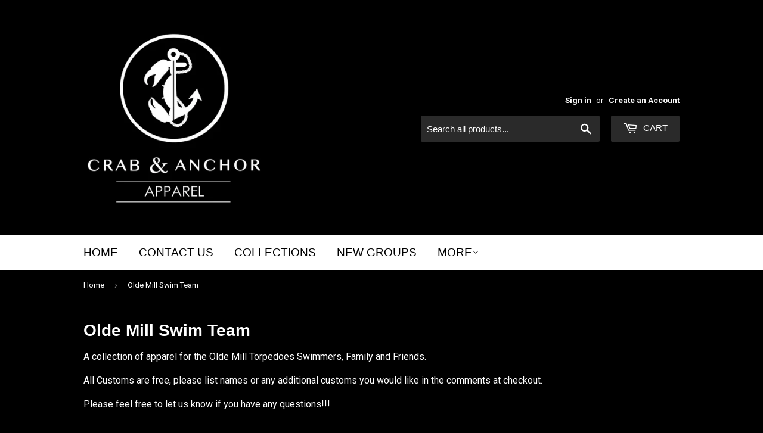

--- FILE ---
content_type: text/html; charset=utf-8
request_url: https://chesapeakedistribution.com/collections/olde-mill-swim-team
body_size: 20990
content:
<!doctype html>
<!--[if lt IE 7]><html class="no-js lt-ie9 lt-ie8 lt-ie7" lang="en"> <![endif]-->
<!--[if IE 7]><html class="no-js lt-ie9 lt-ie8" lang="en"> <![endif]-->
<!--[if IE 8]><html class="no-js lt-ie9" lang="en"> <![endif]-->
<!--[if IE 9 ]><html class="ie9 no-js"> <![endif]-->
<!--[if (gt IE 9)|!(IE)]><!--> <html class="no-touch no-js"> <!--<![endif]-->
<head>

               <script type='text/javascript'>var easylockdownLocationDisabled = true;</script> <script type='text/javascript' src='//chesapeakedistribution.com/apps/easylockdown/easylockdown-1.0.8.min.js' data-no-instant></script> <script type='text/javascript'>if( typeof InstantClick == 'object' ) easylockdown.clearData();</script> <style type="text/css">#easylockdown-password-form{padding:30px 0;text-align:center}#easylockdown-wrapper,.easylockdown-form-holder{display:inline-block}#easylockdown-password{vertical-align:top;margin-bottom:16px;padding:8px 15px;line-height:1.2em;outline:0;box-shadow:none}#easylockdown-password-error{display:none;color:#fb8077;text-align:left}#easylockdown-password-error.easylockdown-error{border:1px solid #fb8077}#easylockdown-password-form-button:not(.easylockdown-native-styles){vertical-align:top;display:inline-block!important;height:auto!important;padding:8px 15px;background:#777;border-radius:3px;color:#fff!important;line-height:1.2em;text-decoration:none!important}.easylockdown-instantclick-fix,.easylockdown-item-selector{position:absolute;z-index:-999;display:none;height:0;width:0;font-size:0;line-height:0}.easylockdown-collection-item[data-eld-loc-can],.easylockdown-item-selector+*,.easylockdown-item[data-eld-loc-can]{display:none}.easylockdown404-content-container{padding:50px;text-align:center}.easylockdown404-title-holder .easylockdown-title-404{display:block;margin:0 0 1rem;font-size:2rem;line-height:2.5rem}</style> 

















<script type='text/javascript'>
  if( typeof easylockdown == 'object' ) {
    easylockdown.localeRootUrl = '';
    easylockdown.routerByLocation(); 

    easylockdown.onReady(function(e){
      easylockdown.hideAllLinks();
    });
  }
</script>
  <script>(function(H){H.className=H.className.replace(/\bno-js\b/,'js')})(document.documentElement)</script>
  <!-- Basic page needs ================================================== -->
  <meta charset="utf-8">
  <meta http-equiv="X-UA-Compatible" content="IE=edge,chrome=1">

  
  <link rel="shortcut icon" href="//chesapeakedistribution.com/cdn/shop/files/favicon_32x32.jpg?v=1615389375" type="image/png" />
  

  <!-- Title and description ================================================== -->
  <title>
  Olde Mill Swim Team &ndash; Crab &amp; Anchor Apparel 
  </title>


  
    <meta name="description" content="A collection of apparel for the Olde Mill Torpedoes Swimmers, Family and Friends.  All Customs are free, please list names or any additional customs you would like in the comments at checkout.   Please feel free to let us know if you have any questions!!! ">
  

  <!-- Product meta ================================================== -->
  <!-- /snippets/social-meta-tags.liquid -->




<meta property="og:site_name" content="Crab &amp; Anchor Apparel ">
<meta property="og:url" content="https://chesapeakedistribution.com/collections/olde-mill-swim-team">
<meta property="og:title" content="Olde Mill Swim Team">
<meta property="og:type" content="product.group">
<meta property="og:description" content="A collection of apparel for the Olde Mill Torpedoes Swimmers, Family and Friends.  All Customs are free, please list names or any additional customs you would like in the comments at checkout.   Please feel free to let us know if you have any questions!!! ">

<meta property="og:image" content="http://chesapeakedistribution.com/cdn/shop/collections/logo_6ac22149-a542-4e3e-abc6-4c376d438f46_1200x1200.jpg?v=1683849942">
<meta property="og:image:secure_url" content="https://chesapeakedistribution.com/cdn/shop/collections/logo_6ac22149-a542-4e3e-abc6-4c376d438f46_1200x1200.jpg?v=1683849942">


<meta name="twitter:card" content="summary_large_image">
<meta name="twitter:title" content="Olde Mill Swim Team">
<meta name="twitter:description" content="A collection of apparel for the Olde Mill Torpedoes Swimmers, Family and Friends.  All Customs are free, please list names or any additional customs you would like in the comments at checkout.   Please feel free to let us know if you have any questions!!! ">


  <!-- Helpers ================================================== -->
  <link rel="canonical" href="https://chesapeakedistribution.com/collections/olde-mill-swim-team">
  <meta name="viewport" content="width=device-width,initial-scale=1">

  <!-- CSS ================================================== -->
  <link href="//chesapeakedistribution.com/cdn/shop/t/2/assets/theme.scss.css?v=108842190726431294491758678252" rel="stylesheet" type="text/css" media="all" />
  
  
  
  <link href="//fonts.googleapis.com/css?family=Roboto:400,700" rel="stylesheet" type="text/css" media="all" />





  <!-- Header hook for plugins ================================================== -->
  <script>window.performance && window.performance.mark && window.performance.mark('shopify.content_for_header.start');</script><meta id="shopify-digital-wallet" name="shopify-digital-wallet" content="/25623688/digital_wallets/dialog">
<meta name="shopify-checkout-api-token" content="084d441e59aa94fb352154334a4427e3">
<meta id="in-context-paypal-metadata" data-shop-id="25623688" data-venmo-supported="false" data-environment="production" data-locale="en_US" data-paypal-v4="true" data-currency="USD">
<link rel="alternate" type="application/atom+xml" title="Feed" href="/collections/olde-mill-swim-team.atom" />
<link rel="alternate" type="application/json+oembed" href="https://chesapeakedistribution.com/collections/olde-mill-swim-team.oembed">
<script async="async" src="/checkouts/internal/preloads.js?locale=en-US"></script>
<link rel="preconnect" href="https://shop.app" crossorigin="anonymous">
<script async="async" src="https://shop.app/checkouts/internal/preloads.js?locale=en-US&shop_id=25623688" crossorigin="anonymous"></script>
<script id="apple-pay-shop-capabilities" type="application/json">{"shopId":25623688,"countryCode":"US","currencyCode":"USD","merchantCapabilities":["supports3DS"],"merchantId":"gid:\/\/shopify\/Shop\/25623688","merchantName":"Crab \u0026 Anchor Apparel ","requiredBillingContactFields":["postalAddress","email"],"requiredShippingContactFields":["postalAddress","email"],"shippingType":"shipping","supportedNetworks":["visa","masterCard","amex","discover","elo","jcb"],"total":{"type":"pending","label":"Crab \u0026 Anchor Apparel ","amount":"1.00"},"shopifyPaymentsEnabled":true,"supportsSubscriptions":true}</script>
<script id="shopify-features" type="application/json">{"accessToken":"084d441e59aa94fb352154334a4427e3","betas":["rich-media-storefront-analytics"],"domain":"chesapeakedistribution.com","predictiveSearch":true,"shopId":25623688,"locale":"en"}</script>
<script>var Shopify = Shopify || {};
Shopify.shop = "chesapeake-gift-box-co.myshopify.com";
Shopify.locale = "en";
Shopify.currency = {"active":"USD","rate":"1.0"};
Shopify.country = "US";
Shopify.theme = {"name":"Supply","id":9331540010,"schema_name":"Supply","schema_version":"2.8.0","theme_store_id":679,"role":"main"};
Shopify.theme.handle = "null";
Shopify.theme.style = {"id":null,"handle":null};
Shopify.cdnHost = "chesapeakedistribution.com/cdn";
Shopify.routes = Shopify.routes || {};
Shopify.routes.root = "/";</script>
<script type="module">!function(o){(o.Shopify=o.Shopify||{}).modules=!0}(window);</script>
<script>!function(o){function n(){var o=[];function n(){o.push(Array.prototype.slice.apply(arguments))}return n.q=o,n}var t=o.Shopify=o.Shopify||{};t.loadFeatures=n(),t.autoloadFeatures=n()}(window);</script>
<script>
  window.ShopifyPay = window.ShopifyPay || {};
  window.ShopifyPay.apiHost = "shop.app\/pay";
  window.ShopifyPay.redirectState = null;
</script>
<script id="shop-js-analytics" type="application/json">{"pageType":"collection"}</script>
<script defer="defer" async type="module" src="//chesapeakedistribution.com/cdn/shopifycloud/shop-js/modules/v2/client.init-shop-cart-sync_DtuiiIyl.en.esm.js"></script>
<script defer="defer" async type="module" src="//chesapeakedistribution.com/cdn/shopifycloud/shop-js/modules/v2/chunk.common_CUHEfi5Q.esm.js"></script>
<script type="module">
  await import("//chesapeakedistribution.com/cdn/shopifycloud/shop-js/modules/v2/client.init-shop-cart-sync_DtuiiIyl.en.esm.js");
await import("//chesapeakedistribution.com/cdn/shopifycloud/shop-js/modules/v2/chunk.common_CUHEfi5Q.esm.js");

  window.Shopify.SignInWithShop?.initShopCartSync?.({"fedCMEnabled":true,"windoidEnabled":true});

</script>
<script>
  window.Shopify = window.Shopify || {};
  if (!window.Shopify.featureAssets) window.Shopify.featureAssets = {};
  window.Shopify.featureAssets['shop-js'] = {"shop-cart-sync":["modules/v2/client.shop-cart-sync_DFoTY42P.en.esm.js","modules/v2/chunk.common_CUHEfi5Q.esm.js"],"init-fed-cm":["modules/v2/client.init-fed-cm_D2UNy1i2.en.esm.js","modules/v2/chunk.common_CUHEfi5Q.esm.js"],"init-shop-email-lookup-coordinator":["modules/v2/client.init-shop-email-lookup-coordinator_BQEe2rDt.en.esm.js","modules/v2/chunk.common_CUHEfi5Q.esm.js"],"shop-cash-offers":["modules/v2/client.shop-cash-offers_3CTtReFF.en.esm.js","modules/v2/chunk.common_CUHEfi5Q.esm.js","modules/v2/chunk.modal_BewljZkx.esm.js"],"shop-button":["modules/v2/client.shop-button_C6oxCjDL.en.esm.js","modules/v2/chunk.common_CUHEfi5Q.esm.js"],"init-windoid":["modules/v2/client.init-windoid_5pix8xhK.en.esm.js","modules/v2/chunk.common_CUHEfi5Q.esm.js"],"avatar":["modules/v2/client.avatar_BTnouDA3.en.esm.js"],"init-shop-cart-sync":["modules/v2/client.init-shop-cart-sync_DtuiiIyl.en.esm.js","modules/v2/chunk.common_CUHEfi5Q.esm.js"],"shop-toast-manager":["modules/v2/client.shop-toast-manager_BYv_8cH1.en.esm.js","modules/v2/chunk.common_CUHEfi5Q.esm.js"],"pay-button":["modules/v2/client.pay-button_FnF9EIkY.en.esm.js","modules/v2/chunk.common_CUHEfi5Q.esm.js"],"shop-login-button":["modules/v2/client.shop-login-button_CH1KUpOf.en.esm.js","modules/v2/chunk.common_CUHEfi5Q.esm.js","modules/v2/chunk.modal_BewljZkx.esm.js"],"init-customer-accounts-sign-up":["modules/v2/client.init-customer-accounts-sign-up_aj7QGgYS.en.esm.js","modules/v2/client.shop-login-button_CH1KUpOf.en.esm.js","modules/v2/chunk.common_CUHEfi5Q.esm.js","modules/v2/chunk.modal_BewljZkx.esm.js"],"init-shop-for-new-customer-accounts":["modules/v2/client.init-shop-for-new-customer-accounts_NbnYRf_7.en.esm.js","modules/v2/client.shop-login-button_CH1KUpOf.en.esm.js","modules/v2/chunk.common_CUHEfi5Q.esm.js","modules/v2/chunk.modal_BewljZkx.esm.js"],"init-customer-accounts":["modules/v2/client.init-customer-accounts_ppedhqCH.en.esm.js","modules/v2/client.shop-login-button_CH1KUpOf.en.esm.js","modules/v2/chunk.common_CUHEfi5Q.esm.js","modules/v2/chunk.modal_BewljZkx.esm.js"],"shop-follow-button":["modules/v2/client.shop-follow-button_CMIBBa6u.en.esm.js","modules/v2/chunk.common_CUHEfi5Q.esm.js","modules/v2/chunk.modal_BewljZkx.esm.js"],"lead-capture":["modules/v2/client.lead-capture_But0hIyf.en.esm.js","modules/v2/chunk.common_CUHEfi5Q.esm.js","modules/v2/chunk.modal_BewljZkx.esm.js"],"checkout-modal":["modules/v2/client.checkout-modal_BBxc70dQ.en.esm.js","modules/v2/chunk.common_CUHEfi5Q.esm.js","modules/v2/chunk.modal_BewljZkx.esm.js"],"shop-login":["modules/v2/client.shop-login_hM3Q17Kl.en.esm.js","modules/v2/chunk.common_CUHEfi5Q.esm.js","modules/v2/chunk.modal_BewljZkx.esm.js"],"payment-terms":["modules/v2/client.payment-terms_CAtGlQYS.en.esm.js","modules/v2/chunk.common_CUHEfi5Q.esm.js","modules/v2/chunk.modal_BewljZkx.esm.js"]};
</script>
<script id="__st">var __st={"a":25623688,"offset":-18000,"reqid":"97ad74a7-90ee-434b-b98a-7fe659bf0e6d-1766389634","pageurl":"chesapeakedistribution.com\/collections\/olde-mill-swim-team","u":"f88e3dba4600","p":"collection","rtyp":"collection","rid":275720470611};</script>
<script>window.ShopifyPaypalV4VisibilityTracking = true;</script>
<script id="captcha-bootstrap">!function(){'use strict';const t='contact',e='account',n='new_comment',o=[[t,t],['blogs',n],['comments',n],[t,'customer']],c=[[e,'customer_login'],[e,'guest_login'],[e,'recover_customer_password'],[e,'create_customer']],r=t=>t.map((([t,e])=>`form[action*='/${t}']:not([data-nocaptcha='true']) input[name='form_type'][value='${e}']`)).join(','),a=t=>()=>t?[...document.querySelectorAll(t)].map((t=>t.form)):[];function s(){const t=[...o],e=r(t);return a(e)}const i='password',u='form_key',d=['recaptcha-v3-token','g-recaptcha-response','h-captcha-response',i],f=()=>{try{return window.sessionStorage}catch{return}},m='__shopify_v',_=t=>t.elements[u];function p(t,e,n=!1){try{const o=window.sessionStorage,c=JSON.parse(o.getItem(e)),{data:r}=function(t){const{data:e,action:n}=t;return t[m]||n?{data:e,action:n}:{data:t,action:n}}(c);for(const[e,n]of Object.entries(r))t.elements[e]&&(t.elements[e].value=n);n&&o.removeItem(e)}catch(o){console.error('form repopulation failed',{error:o})}}const l='form_type',E='cptcha';function T(t){t.dataset[E]=!0}const w=window,h=w.document,L='Shopify',v='ce_forms',y='captcha';let A=!1;((t,e)=>{const n=(g='f06e6c50-85a8-45c8-87d0-21a2b65856fe',I='https://cdn.shopify.com/shopifycloud/storefront-forms-hcaptcha/ce_storefront_forms_captcha_hcaptcha.v1.5.2.iife.js',D={infoText:'Protected by hCaptcha',privacyText:'Privacy',termsText:'Terms'},(t,e,n)=>{const o=w[L][v],c=o.bindForm;if(c)return c(t,g,e,D).then(n);var r;o.q.push([[t,g,e,D],n]),r=I,A||(h.body.append(Object.assign(h.createElement('script'),{id:'captcha-provider',async:!0,src:r})),A=!0)});var g,I,D;w[L]=w[L]||{},w[L][v]=w[L][v]||{},w[L][v].q=[],w[L][y]=w[L][y]||{},w[L][y].protect=function(t,e){n(t,void 0,e),T(t)},Object.freeze(w[L][y]),function(t,e,n,w,h,L){const[v,y,A,g]=function(t,e,n){const i=e?o:[],u=t?c:[],d=[...i,...u],f=r(d),m=r(i),_=r(d.filter((([t,e])=>n.includes(e))));return[a(f),a(m),a(_),s()]}(w,h,L),I=t=>{const e=t.target;return e instanceof HTMLFormElement?e:e&&e.form},D=t=>v().includes(t);t.addEventListener('submit',(t=>{const e=I(t);if(!e)return;const n=D(e)&&!e.dataset.hcaptchaBound&&!e.dataset.recaptchaBound,o=_(e),c=g().includes(e)&&(!o||!o.value);(n||c)&&t.preventDefault(),c&&!n&&(function(t){try{if(!f())return;!function(t){const e=f();if(!e)return;const n=_(t);if(!n)return;const o=n.value;o&&e.removeItem(o)}(t);const e=Array.from(Array(32),(()=>Math.random().toString(36)[2])).join('');!function(t,e){_(t)||t.append(Object.assign(document.createElement('input'),{type:'hidden',name:u})),t.elements[u].value=e}(t,e),function(t,e){const n=f();if(!n)return;const o=[...t.querySelectorAll(`input[type='${i}']`)].map((({name:t})=>t)),c=[...d,...o],r={};for(const[a,s]of new FormData(t).entries())c.includes(a)||(r[a]=s);n.setItem(e,JSON.stringify({[m]:1,action:t.action,data:r}))}(t,e)}catch(e){console.error('failed to persist form',e)}}(e),e.submit())}));const S=(t,e)=>{t&&!t.dataset[E]&&(n(t,e.some((e=>e===t))),T(t))};for(const o of['focusin','change'])t.addEventListener(o,(t=>{const e=I(t);D(e)&&S(e,y())}));const B=e.get('form_key'),M=e.get(l),P=B&&M;t.addEventListener('DOMContentLoaded',(()=>{const t=y();if(P)for(const e of t)e.elements[l].value===M&&p(e,B);[...new Set([...A(),...v().filter((t=>'true'===t.dataset.shopifyCaptcha))])].forEach((e=>S(e,t)))}))}(h,new URLSearchParams(w.location.search),n,t,e,['guest_login'])})(!0,!0)}();</script>
<script integrity="sha256-4kQ18oKyAcykRKYeNunJcIwy7WH5gtpwJnB7kiuLZ1E=" data-source-attribution="shopify.loadfeatures" defer="defer" src="//chesapeakedistribution.com/cdn/shopifycloud/storefront/assets/storefront/load_feature-a0a9edcb.js" crossorigin="anonymous"></script>
<script crossorigin="anonymous" defer="defer" src="//chesapeakedistribution.com/cdn/shopifycloud/storefront/assets/shopify_pay/storefront-65b4c6d7.js?v=20250812"></script>
<script data-source-attribution="shopify.dynamic_checkout.dynamic.init">var Shopify=Shopify||{};Shopify.PaymentButton=Shopify.PaymentButton||{isStorefrontPortableWallets:!0,init:function(){window.Shopify.PaymentButton.init=function(){};var t=document.createElement("script");t.src="https://chesapeakedistribution.com/cdn/shopifycloud/portable-wallets/latest/portable-wallets.en.js",t.type="module",document.head.appendChild(t)}};
</script>
<script data-source-attribution="shopify.dynamic_checkout.buyer_consent">
  function portableWalletsHideBuyerConsent(e){var t=document.getElementById("shopify-buyer-consent"),n=document.getElementById("shopify-subscription-policy-button");t&&n&&(t.classList.add("hidden"),t.setAttribute("aria-hidden","true"),n.removeEventListener("click",e))}function portableWalletsShowBuyerConsent(e){var t=document.getElementById("shopify-buyer-consent"),n=document.getElementById("shopify-subscription-policy-button");t&&n&&(t.classList.remove("hidden"),t.removeAttribute("aria-hidden"),n.addEventListener("click",e))}window.Shopify?.PaymentButton&&(window.Shopify.PaymentButton.hideBuyerConsent=portableWalletsHideBuyerConsent,window.Shopify.PaymentButton.showBuyerConsent=portableWalletsShowBuyerConsent);
</script>
<script data-source-attribution="shopify.dynamic_checkout.cart.bootstrap">document.addEventListener("DOMContentLoaded",(function(){function t(){return document.querySelector("shopify-accelerated-checkout-cart, shopify-accelerated-checkout")}if(t())Shopify.PaymentButton.init();else{new MutationObserver((function(e,n){t()&&(Shopify.PaymentButton.init(),n.disconnect())})).observe(document.body,{childList:!0,subtree:!0})}}));
</script>
<link id="shopify-accelerated-checkout-styles" rel="stylesheet" media="screen" href="https://chesapeakedistribution.com/cdn/shopifycloud/portable-wallets/latest/accelerated-checkout-backwards-compat.css" crossorigin="anonymous">
<style id="shopify-accelerated-checkout-cart">
        #shopify-buyer-consent {
  margin-top: 1em;
  display: inline-block;
  width: 100%;
}

#shopify-buyer-consent.hidden {
  display: none;
}

#shopify-subscription-policy-button {
  background: none;
  border: none;
  padding: 0;
  text-decoration: underline;
  font-size: inherit;
  cursor: pointer;
}

#shopify-subscription-policy-button::before {
  box-shadow: none;
}

      </style>

<script>window.performance && window.performance.mark && window.performance.mark('shopify.content_for_header.end');</script>

  

<!--[if lt IE 9]>
<script src="//cdnjs.cloudflare.com/ajax/libs/html5shiv/3.7.2/html5shiv.min.js" type="text/javascript"></script>
<script src="//chesapeakedistribution.com/cdn/shop/t/2/assets/respond.min.js?15320" type="text/javascript"></script>
<link href="//chesapeakedistribution.com/cdn/shop/t/2/assets/respond-proxy.html" id="respond-proxy" rel="respond-proxy" />
<link href="//chesapeakedistribution.com/search?q=9e76d90cbc26f6e7166a7cde7d3b105c" id="respond-redirect" rel="respond-redirect" />
<script src="//chesapeakedistribution.com/search?q=9e76d90cbc26f6e7166a7cde7d3b105c" type="text/javascript"></script>
<![endif]-->
<!--[if (lte IE 9) ]><script src="//chesapeakedistribution.com/cdn/shop/t/2/assets/match-media.min.js?15320" type="text/javascript"></script><![endif]-->


  
  

  <script src="//chesapeakedistribution.com/cdn/shop/t/2/assets/jquery-2.2.3.min.js?v=58211863146907186831511024608" type="text/javascript"></script>

  <!--[if (gt IE 9)|!(IE)]><!--><script src="//chesapeakedistribution.com/cdn/shop/t/2/assets/lazysizes.min.js?v=8147953233334221341511024608" async="async"></script><!--<![endif]-->
  <!--[if lte IE 9]><script src="//chesapeakedistribution.com/cdn/shop/t/2/assets/lazysizes.min.js?v=8147953233334221341511024608"></script><![endif]-->

  <!--[if (gt IE 9)|!(IE)]><!--><script src="//chesapeakedistribution.com/cdn/shop/t/2/assets/vendor.js?v=36052345436231778671511024609" defer="defer"></script><!--<![endif]-->
  <!--[if lte IE 9]><script src="//chesapeakedistribution.com/cdn/shop/t/2/assets/vendor.js?v=36052345436231778671511024609"></script><![endif]-->

  <!--[if (gt IE 9)|!(IE)]><!--><script src="//chesapeakedistribution.com/cdn/shop/t/2/assets/theme.js?v=139212285016135131301666689332" defer="defer"></script><!--<![endif]-->
  <!--[if lte IE 9]><script src="//chesapeakedistribution.com/cdn/shop/t/2/assets/theme.js?v=139212285016135131301666689332"></script><![endif]-->


<script>
var pplr_cart = {"note":null,"attributes":{},"original_total_price":0,"total_price":0,"total_discount":0,"total_weight":0.0,"item_count":0,"items":[],"requires_shipping":false,"currency":"USD","items_subtotal_price":0,"cart_level_discount_applications":[],"checkout_charge_amount":0};
var pplr_shop_currency = "USD";
var pplr_enabled_currencies_size = 1;
var pplr_money_formate = "${{amount}}";
var pplr_manual_theme_selector=["CartCount span","tr:has([name*=updates])","tr img:first",".line-item__title",".cart__item--price .cart__price",".grid__item.one-half.text-right",".pplr_item_remove",".ajaxcart__qty",".header__cart-price-bubble span[data-cart-price-bubble]","form[action*=cart] [name=checkout]","Click To View Image",1,"Discount Code \u003cstrong\u003e{{ code }}\u003c\/strong\u003e is invalid","Discount Code","Apply","#pplr_D_class","Subtotal","Shipping","\u003cstrong\u003eEST. Total\u003c\/strong\u003e"];
</script>
<script async src="//cdn-zeptoapps.com/product-personalizer/pplr_common.js?v=22" ></script><!-- BEGIN app block: shopify://apps/vo-product-options/blocks/embed-block/430cbd7b-bd20-4c16-ba41-db6f4c645164 --><script>var bcpo_product=null;   var bcpo_settings=bcpo_settings || {"shop_currency":"USD","money_format2":"${{amount}} USD","money_format_without_currency":"${{amount}}"};var inventory_quantity = [];if(bcpo_product) { for (var i = 0; i < bcpo_product.variants.length; i += 1) { bcpo_product.variants[i].inventory_quantity = inventory_quantity[i]; }}window.bcpo = window.bcpo || {}; bcpo.cart = {"note":null,"attributes":{},"original_total_price":0,"total_price":0,"total_discount":0,"total_weight":0.0,"item_count":0,"items":[],"requires_shipping":false,"currency":"USD","items_subtotal_price":0,"cart_level_discount_applications":[],"checkout_charge_amount":0}; bcpo.ogFormData = FormData; bcpo.money_with_currency_format = "${{amount}} USD";bcpo.money_format = "${{amount}}"; if (bcpo_settings) { bcpo_settings.shop_currency = "USD";} else { var bcpo_settings = {shop_currency: "USD" }; }</script>


<!-- END app block --><!-- BEGIN app block: shopify://apps/also-bought/blocks/app-embed-block/b94b27b4-738d-4d92-9e60-43c22d1da3f2 --><script>
    window.codeblackbelt = window.codeblackbelt || {};
    window.codeblackbelt.shop = window.codeblackbelt.shop || 'chesapeake-gift-box-co.myshopify.com';
    </script><script src="//cdn.codeblackbelt.com/widgets/also-bought/bootstrap.min.js?version=2025122202-0500" async></script>
<!-- END app block --><script src="https://cdn.shopify.com/extensions/019b3eea-3353-7fb2-a6f3-0035e6832df3/terms-relentless-127/assets/terms.js" type="text/javascript" defer="defer"></script>
<link href="https://cdn.shopify.com/extensions/019b3eea-3353-7fb2-a6f3-0035e6832df3/terms-relentless-127/assets/style.min.css" rel="stylesheet" type="text/css" media="all">
<script src="https://cdn.shopify.com/extensions/019b2856-98ef-7c7f-8d5f-cd37d6925f59/best-custom-product-options-410/assets/best_custom_product_options.js" type="text/javascript" defer="defer"></script>
<link href="https://cdn.shopify.com/extensions/019b2856-98ef-7c7f-8d5f-cd37d6925f59/best-custom-product-options-410/assets/bcpo-front.css" rel="stylesheet" type="text/css" media="all">
<link href="https://monorail-edge.shopifysvc.com" rel="dns-prefetch">
<script>(function(){if ("sendBeacon" in navigator && "performance" in window) {try {var session_token_from_headers = performance.getEntriesByType('navigation')[0].serverTiming.find(x => x.name == '_s').description;} catch {var session_token_from_headers = undefined;}var session_cookie_matches = document.cookie.match(/_shopify_s=([^;]*)/);var session_token_from_cookie = session_cookie_matches && session_cookie_matches.length === 2 ? session_cookie_matches[1] : "";var session_token = session_token_from_headers || session_token_from_cookie || "";function handle_abandonment_event(e) {var entries = performance.getEntries().filter(function(entry) {return /monorail-edge.shopifysvc.com/.test(entry.name);});if (!window.abandonment_tracked && entries.length === 0) {window.abandonment_tracked = true;var currentMs = Date.now();var navigation_start = performance.timing.navigationStart;var payload = {shop_id: 25623688,url: window.location.href,navigation_start,duration: currentMs - navigation_start,session_token,page_type: "collection"};window.navigator.sendBeacon("https://monorail-edge.shopifysvc.com/v1/produce", JSON.stringify({schema_id: "online_store_buyer_site_abandonment/1.1",payload: payload,metadata: {event_created_at_ms: currentMs,event_sent_at_ms: currentMs}}));}}window.addEventListener('pagehide', handle_abandonment_event);}}());</script>
<script id="web-pixels-manager-setup">(function e(e,d,r,n,o){if(void 0===o&&(o={}),!Boolean(null===(a=null===(i=window.Shopify)||void 0===i?void 0:i.analytics)||void 0===a?void 0:a.replayQueue)){var i,a;window.Shopify=window.Shopify||{};var t=window.Shopify;t.analytics=t.analytics||{};var s=t.analytics;s.replayQueue=[],s.publish=function(e,d,r){return s.replayQueue.push([e,d,r]),!0};try{self.performance.mark("wpm:start")}catch(e){}var l=function(){var e={modern:/Edge?\/(1{2}[4-9]|1[2-9]\d|[2-9]\d{2}|\d{4,})\.\d+(\.\d+|)|Firefox\/(1{2}[4-9]|1[2-9]\d|[2-9]\d{2}|\d{4,})\.\d+(\.\d+|)|Chrom(ium|e)\/(9{2}|\d{3,})\.\d+(\.\d+|)|(Maci|X1{2}).+ Version\/(15\.\d+|(1[6-9]|[2-9]\d|\d{3,})\.\d+)([,.]\d+|)( \(\w+\)|)( Mobile\/\w+|) Safari\/|Chrome.+OPR\/(9{2}|\d{3,})\.\d+\.\d+|(CPU[ +]OS|iPhone[ +]OS|CPU[ +]iPhone|CPU IPhone OS|CPU iPad OS)[ +]+(15[._]\d+|(1[6-9]|[2-9]\d|\d{3,})[._]\d+)([._]\d+|)|Android:?[ /-](13[3-9]|1[4-9]\d|[2-9]\d{2}|\d{4,})(\.\d+|)(\.\d+|)|Android.+Firefox\/(13[5-9]|1[4-9]\d|[2-9]\d{2}|\d{4,})\.\d+(\.\d+|)|Android.+Chrom(ium|e)\/(13[3-9]|1[4-9]\d|[2-9]\d{2}|\d{4,})\.\d+(\.\d+|)|SamsungBrowser\/([2-9]\d|\d{3,})\.\d+/,legacy:/Edge?\/(1[6-9]|[2-9]\d|\d{3,})\.\d+(\.\d+|)|Firefox\/(5[4-9]|[6-9]\d|\d{3,})\.\d+(\.\d+|)|Chrom(ium|e)\/(5[1-9]|[6-9]\d|\d{3,})\.\d+(\.\d+|)([\d.]+$|.*Safari\/(?![\d.]+ Edge\/[\d.]+$))|(Maci|X1{2}).+ Version\/(10\.\d+|(1[1-9]|[2-9]\d|\d{3,})\.\d+)([,.]\d+|)( \(\w+\)|)( Mobile\/\w+|) Safari\/|Chrome.+OPR\/(3[89]|[4-9]\d|\d{3,})\.\d+\.\d+|(CPU[ +]OS|iPhone[ +]OS|CPU[ +]iPhone|CPU IPhone OS|CPU iPad OS)[ +]+(10[._]\d+|(1[1-9]|[2-9]\d|\d{3,})[._]\d+)([._]\d+|)|Android:?[ /-](13[3-9]|1[4-9]\d|[2-9]\d{2}|\d{4,})(\.\d+|)(\.\d+|)|Mobile Safari.+OPR\/([89]\d|\d{3,})\.\d+\.\d+|Android.+Firefox\/(13[5-9]|1[4-9]\d|[2-9]\d{2}|\d{4,})\.\d+(\.\d+|)|Android.+Chrom(ium|e)\/(13[3-9]|1[4-9]\d|[2-9]\d{2}|\d{4,})\.\d+(\.\d+|)|Android.+(UC? ?Browser|UCWEB|U3)[ /]?(15\.([5-9]|\d{2,})|(1[6-9]|[2-9]\d|\d{3,})\.\d+)\.\d+|SamsungBrowser\/(5\.\d+|([6-9]|\d{2,})\.\d+)|Android.+MQ{2}Browser\/(14(\.(9|\d{2,})|)|(1[5-9]|[2-9]\d|\d{3,})(\.\d+|))(\.\d+|)|K[Aa][Ii]OS\/(3\.\d+|([4-9]|\d{2,})\.\d+)(\.\d+|)/},d=e.modern,r=e.legacy,n=navigator.userAgent;return n.match(d)?"modern":n.match(r)?"legacy":"unknown"}(),u="modern"===l?"modern":"legacy",c=(null!=n?n:{modern:"",legacy:""})[u],f=function(e){return[e.baseUrl,"/wpm","/b",e.hashVersion,"modern"===e.buildTarget?"m":"l",".js"].join("")}({baseUrl:d,hashVersion:r,buildTarget:u}),m=function(e){var d=e.version,r=e.bundleTarget,n=e.surface,o=e.pageUrl,i=e.monorailEndpoint;return{emit:function(e){var a=e.status,t=e.errorMsg,s=(new Date).getTime(),l=JSON.stringify({metadata:{event_sent_at_ms:s},events:[{schema_id:"web_pixels_manager_load/3.1",payload:{version:d,bundle_target:r,page_url:o,status:a,surface:n,error_msg:t},metadata:{event_created_at_ms:s}}]});if(!i)return console&&console.warn&&console.warn("[Web Pixels Manager] No Monorail endpoint provided, skipping logging."),!1;try{return self.navigator.sendBeacon.bind(self.navigator)(i,l)}catch(e){}var u=new XMLHttpRequest;try{return u.open("POST",i,!0),u.setRequestHeader("Content-Type","text/plain"),u.send(l),!0}catch(e){return console&&console.warn&&console.warn("[Web Pixels Manager] Got an unhandled error while logging to Monorail."),!1}}}}({version:r,bundleTarget:l,surface:e.surface,pageUrl:self.location.href,monorailEndpoint:e.monorailEndpoint});try{o.browserTarget=l,function(e){var d=e.src,r=e.async,n=void 0===r||r,o=e.onload,i=e.onerror,a=e.sri,t=e.scriptDataAttributes,s=void 0===t?{}:t,l=document.createElement("script"),u=document.querySelector("head"),c=document.querySelector("body");if(l.async=n,l.src=d,a&&(l.integrity=a,l.crossOrigin="anonymous"),s)for(var f in s)if(Object.prototype.hasOwnProperty.call(s,f))try{l.dataset[f]=s[f]}catch(e){}if(o&&l.addEventListener("load",o),i&&l.addEventListener("error",i),u)u.appendChild(l);else{if(!c)throw new Error("Did not find a head or body element to append the script");c.appendChild(l)}}({src:f,async:!0,onload:function(){if(!function(){var e,d;return Boolean(null===(d=null===(e=window.Shopify)||void 0===e?void 0:e.analytics)||void 0===d?void 0:d.initialized)}()){var d=window.webPixelsManager.init(e)||void 0;if(d){var r=window.Shopify.analytics;r.replayQueue.forEach((function(e){var r=e[0],n=e[1],o=e[2];d.publishCustomEvent(r,n,o)})),r.replayQueue=[],r.publish=d.publishCustomEvent,r.visitor=d.visitor,r.initialized=!0}}},onerror:function(){return m.emit({status:"failed",errorMsg:"".concat(f," has failed to load")})},sri:function(e){var d=/^sha384-[A-Za-z0-9+/=]+$/;return"string"==typeof e&&d.test(e)}(c)?c:"",scriptDataAttributes:o}),m.emit({status:"loading"})}catch(e){m.emit({status:"failed",errorMsg:(null==e?void 0:e.message)||"Unknown error"})}}})({shopId: 25623688,storefrontBaseUrl: "https://chesapeakedistribution.com",extensionsBaseUrl: "https://extensions.shopifycdn.com/cdn/shopifycloud/web-pixels-manager",monorailEndpoint: "https://monorail-edge.shopifysvc.com/unstable/produce_batch",surface: "storefront-renderer",enabledBetaFlags: ["2dca8a86"],webPixelsConfigList: [{"id":"shopify-app-pixel","configuration":"{}","eventPayloadVersion":"v1","runtimeContext":"STRICT","scriptVersion":"0450","apiClientId":"shopify-pixel","type":"APP","privacyPurposes":["ANALYTICS","MARKETING"]},{"id":"shopify-custom-pixel","eventPayloadVersion":"v1","runtimeContext":"LAX","scriptVersion":"0450","apiClientId":"shopify-pixel","type":"CUSTOM","privacyPurposes":["ANALYTICS","MARKETING"]}],isMerchantRequest: false,initData: {"shop":{"name":"Crab \u0026 Anchor Apparel ","paymentSettings":{"currencyCode":"USD"},"myshopifyDomain":"chesapeake-gift-box-co.myshopify.com","countryCode":"US","storefrontUrl":"https:\/\/chesapeakedistribution.com"},"customer":null,"cart":null,"checkout":null,"productVariants":[],"purchasingCompany":null},},"https://chesapeakedistribution.com/cdn","1e0b1122w61c904dfpc855754am2b403ea2",{"modern":"","legacy":""},{"shopId":"25623688","storefrontBaseUrl":"https:\/\/chesapeakedistribution.com","extensionBaseUrl":"https:\/\/extensions.shopifycdn.com\/cdn\/shopifycloud\/web-pixels-manager","surface":"storefront-renderer","enabledBetaFlags":"[\"2dca8a86\"]","isMerchantRequest":"false","hashVersion":"1e0b1122w61c904dfpc855754am2b403ea2","publish":"custom","events":"[[\"page_viewed\",{}],[\"collection_viewed\",{\"collection\":{\"id\":\"275720470611\",\"title\":\"Olde Mill Swim Team\",\"productVariants\":[{\"price\":{\"amount\":12.0,\"currencyCode\":\"USD\"},\"product\":{\"title\":\"OMST Torpedos -  Official Cinch Bag\",\"vendor\":\"Crab \u0026 Anchor Apparel\",\"id\":\"6990497841235\",\"untranslatedTitle\":\"OMST Torpedos -  Official Cinch Bag\",\"url\":\"\/products\/omst-torpedos-official-cinch-bag\",\"type\":\"\"},\"id\":\"40792541200467\",\"image\":{\"src\":\"\/\/chesapeakedistribution.com\/cdn\/shop\/files\/Screenshot_5768_5f797989-ca1d-4595-90c5-c72fb2c50ace.png?v=1684056419\"},\"sku\":\"\",\"title\":\"Default Title\",\"untranslatedTitle\":\"Default Title\"},{\"price\":{\"amount\":15.0,\"currencyCode\":\"USD\"},\"product\":{\"title\":\"OMST Torpedos - Official Short Sleeve T Shirt (Neon Green or Grey)\",\"vendor\":\"Crab \u0026 Anchor Apparel\",\"id\":\"6990184153171\",\"untranslatedTitle\":\"OMST Torpedos - Official Short Sleeve T Shirt (Neon Green or Grey)\",\"url\":\"\/products\/omst-torpedos-official-short-sleeve-t-shirt-neon-green-or-white\",\"type\":\"\"},\"id\":\"40790967189587\",\"image\":{\"src\":\"\/\/chesapeakedistribution.com\/cdn\/shop\/files\/Screenshot_5713_b9fe73e4-afef-4447-aa11-5b59662dc5d8.png?v=1683849960\"},\"sku\":null,\"title\":\"Youth Small \/ Neon Green\",\"untranslatedTitle\":\"Youth Small \/ Neon Green\"},{\"price\":{\"amount\":22.0,\"currencyCode\":\"USD\"},\"product\":{\"title\":\"OMST Torpedos - Official Performance Short Sleeve (White or Neon Green)\",\"vendor\":\"Crab \u0026 Anchor Apparel\",\"id\":\"6990497775699\",\"untranslatedTitle\":\"OMST Torpedos - Official Performance Short Sleeve (White or Neon Green)\",\"url\":\"\/products\/omst-torpedos-official-performance-short-sleeve-white-or-neon-green\",\"type\":\"\"},\"id\":\"40792539889747\",\"image\":{\"src\":\"\/\/chesapeakedistribution.com\/cdn\/shop\/files\/Screenshot_5768.png?v=1684056111\"},\"sku\":null,\"title\":\"Youth Small \/ White\",\"untranslatedTitle\":\"Youth Small \/ White\"},{\"price\":{\"amount\":24.0,\"currencyCode\":\"USD\"},\"product\":{\"title\":\"OMST Torpedos - Official Lime Green Camo Hex Short Sleeve Shirt\",\"vendor\":\"Crab \u0026 Anchor Apparel\",\"id\":\"6990497808467\",\"untranslatedTitle\":\"OMST Torpedos - Official Lime Green Camo Hex Short Sleeve Shirt\",\"url\":\"\/products\/omst-torpedos-official-lime-green-camo-hex-short-sleeve-shirt\",\"type\":\"\"},\"id\":\"40792540872787\",\"image\":{\"src\":\"\/\/chesapeakedistribution.com\/cdn\/shop\/files\/Screenshot_5768_2e1e59a0-3cec-439c-85fc-acd19ff1f478.png?v=1684056316\"},\"sku\":null,\"title\":\"Youth Small\",\"untranslatedTitle\":\"Youth Small\"},{\"price\":{\"amount\":15.0,\"currencyCode\":\"USD\"},\"product\":{\"title\":\"OMST Torpedos - Official Tank Top T Shirt (Neon Green or White)\",\"vendor\":\"Crab \u0026 Anchor Apparel\",\"id\":\"6990184611923\",\"untranslatedTitle\":\"OMST Torpedos - Official Tank Top T Shirt (Neon Green or White)\",\"url\":\"\/products\/omst-torpedos-official-tank-top-t-shirt-neon-green-or-white\",\"type\":\"\"},\"id\":\"40790969778259\",\"image\":{\"src\":\"\/\/chesapeakedistribution.com\/cdn\/shop\/files\/Screenshot_5714.png?v=1683849471\"},\"sku\":null,\"title\":\"Youth Small \/ Neon Green\",\"untranslatedTitle\":\"Youth Small \/ Neon Green\"},{\"price\":{\"amount\":25.0,\"currencyCode\":\"USD\"},\"product\":{\"title\":\"OMST Torpedoes - Official Hoodie Sweatshirt (Grey or White)\",\"vendor\":\"Crab \u0026 Anchor Apparel\",\"id\":\"6990187102291\",\"untranslatedTitle\":\"OMST Torpedoes - Official Hoodie Sweatshirt (Grey or White)\",\"url\":\"\/products\/omst-torpedoes-official-hoodie-sweatshirt-grey-or-white\",\"type\":\"\"},\"id\":\"40790982525011\",\"image\":{\"src\":\"\/\/chesapeakedistribution.com\/cdn\/shop\/files\/Screenshot_5712_e5b1ee74-3108-46b7-acde-dd6dc7c75119.png?v=1683850144\"},\"sku\":null,\"title\":\"Youth Small \/ White\",\"untranslatedTitle\":\"Youth Small \/ White\"},{\"price\":{\"amount\":20.0,\"currencyCode\":\"USD\"},\"product\":{\"title\":\"OMST Torpedoes - Official Grey Sweatpants\",\"vendor\":\"Crab \u0026 Anchor Apparel\",\"id\":\"6990187659347\",\"untranslatedTitle\":\"OMST Torpedoes - Official Grey Sweatpants\",\"url\":\"\/products\/omst-torpedoes-official-grey-sweatpants\",\"type\":\"\"},\"id\":\"40790986162259\",\"image\":{\"src\":\"\/\/chesapeakedistribution.com\/cdn\/shop\/files\/Screenshot_5713_59f81f3e-a196-46e9-a65f-c57efb93e465.png?v=1683850327\"},\"sku\":null,\"title\":\"Youth Small\",\"untranslatedTitle\":\"Youth Small\"},{\"price\":{\"amount\":20.0,\"currencyCode\":\"USD\"},\"product\":{\"title\":\"OMST Torpedos - Official Pool Towel\",\"vendor\":\"Crab \u0026 Anchor Apparel\",\"id\":\"6990185824339\",\"untranslatedTitle\":\"OMST Torpedos - Official Pool Towel\",\"url\":\"\/products\/omst-torpedos-official-pool-towel\",\"type\":\"\"},\"id\":\"40790975676499\",\"image\":{\"src\":\"\/\/chesapeakedistribution.com\/cdn\/shop\/files\/Screenshot_5713_92d60d1c-9594-449f-993f-8eddb20f2eac.png?v=1683849821\"},\"sku\":\"\",\"title\":\"Default Title\",\"untranslatedTitle\":\"Default Title\"},{\"price\":{\"amount\":25.0,\"currencyCode\":\"USD\"},\"product\":{\"title\":\"OMST Torpedos- Embroidered Trucker Hat\",\"vendor\":\"Crab \u0026 Anchor Apparel\",\"id\":\"6990188675155\",\"untranslatedTitle\":\"OMST Torpedos- Embroidered Trucker Hat\",\"url\":\"\/products\/omst-torpedos-trucker-hat\",\"type\":\"\"},\"id\":\"40790991732819\",\"image\":{\"src\":\"\/\/chesapeakedistribution.com\/cdn\/shop\/files\/Screenshot_5716.png?v=1683850772\"},\"sku\":\"\",\"title\":\"Default Title\",\"untranslatedTitle\":\"Default Title\"}]}}]]"});</script><script>
  window.ShopifyAnalytics = window.ShopifyAnalytics || {};
  window.ShopifyAnalytics.meta = window.ShopifyAnalytics.meta || {};
  window.ShopifyAnalytics.meta.currency = 'USD';
  var meta = {"products":[{"id":6990497841235,"gid":"gid:\/\/shopify\/Product\/6990497841235","vendor":"Crab \u0026 Anchor Apparel","type":"","variants":[{"id":40792541200467,"price":1200,"name":"OMST Torpedos -  Official Cinch Bag","public_title":null,"sku":""}],"remote":false},{"id":6990184153171,"gid":"gid:\/\/shopify\/Product\/6990184153171","vendor":"Crab \u0026 Anchor Apparel","type":"","variants":[{"id":40790967189587,"price":1500,"name":"OMST Torpedos - Official Short Sleeve T Shirt (Neon Green or Grey) - Youth Small \/ Neon Green","public_title":"Youth Small \/ Neon Green","sku":null},{"id":40790967222355,"price":1500,"name":"OMST Torpedos - Official Short Sleeve T Shirt (Neon Green or Grey) - Youth Small \/ Grey","public_title":"Youth Small \/ Grey","sku":null},{"id":40790967287891,"price":1500,"name":"OMST Torpedos - Official Short Sleeve T Shirt (Neon Green or Grey) - Youth Medium \/ Neon Green","public_title":"Youth Medium \/ Neon Green","sku":null},{"id":40790967320659,"price":1500,"name":"OMST Torpedos - Official Short Sleeve T Shirt (Neon Green or Grey) - Youth Medium \/ Grey","public_title":"Youth Medium \/ Grey","sku":null},{"id":40790967386195,"price":1500,"name":"OMST Torpedos - Official Short Sleeve T Shirt (Neon Green or Grey) - Youth Large \/ Neon Green","public_title":"Youth Large \/ Neon Green","sku":null},{"id":40790967418963,"price":1500,"name":"OMST Torpedos - Official Short Sleeve T Shirt (Neon Green or Grey) - Youth Large \/ Grey","public_title":"Youth Large \/ Grey","sku":null},{"id":40790967484499,"price":1500,"name":"OMST Torpedos - Official Short Sleeve T Shirt (Neon Green or Grey) - Adult Small \/ Neon Green","public_title":"Adult Small \/ Neon Green","sku":null},{"id":40790967517267,"price":1500,"name":"OMST Torpedos - Official Short Sleeve T Shirt (Neon Green or Grey) - Adult Small \/ Grey","public_title":"Adult Small \/ Grey","sku":null},{"id":40790967582803,"price":1500,"name":"OMST Torpedos - Official Short Sleeve T Shirt (Neon Green or Grey) - Adult Medium \/ Neon Green","public_title":"Adult Medium \/ Neon Green","sku":null},{"id":40790967615571,"price":1500,"name":"OMST Torpedos - Official Short Sleeve T Shirt (Neon Green or Grey) - Adult Medium \/ Grey","public_title":"Adult Medium \/ Grey","sku":null},{"id":40790967681107,"price":1500,"name":"OMST Torpedos - Official Short Sleeve T Shirt (Neon Green or Grey) - Adult Large \/ Neon Green","public_title":"Adult Large \/ Neon Green","sku":null},{"id":40790967713875,"price":1500,"name":"OMST Torpedos - Official Short Sleeve T Shirt (Neon Green or Grey) - Adult Large \/ Grey","public_title":"Adult Large \/ Grey","sku":null},{"id":40790967779411,"price":1500,"name":"OMST Torpedos - Official Short Sleeve T Shirt (Neon Green or Grey) - Adult XLarge \/ Neon Green","public_title":"Adult XLarge \/ Neon Green","sku":null},{"id":40790967812179,"price":1500,"name":"OMST Torpedos - Official Short Sleeve T Shirt (Neon Green or Grey) - Adult XLarge \/ Grey","public_title":"Adult XLarge \/ Grey","sku":null},{"id":40790967877715,"price":1700,"name":"OMST Torpedos - Official Short Sleeve T Shirt (Neon Green or Grey) - Adult XXLarge \/ Neon Green","public_title":"Adult XXLarge \/ Neon Green","sku":null},{"id":40790967910483,"price":1700,"name":"OMST Torpedos - Official Short Sleeve T Shirt (Neon Green or Grey) - Adult XXLarge \/ Grey","public_title":"Adult XXLarge \/ Grey","sku":null},{"id":40790967976019,"price":1900,"name":"OMST Torpedos - Official Short Sleeve T Shirt (Neon Green or Grey) - Adult 3XLarge \/ Neon Green","public_title":"Adult 3XLarge \/ Neon Green","sku":null},{"id":40790968008787,"price":1900,"name":"OMST Torpedos - Official Short Sleeve T Shirt (Neon Green or Grey) - Adult 3XLarge \/ Grey","public_title":"Adult 3XLarge \/ Grey","sku":null},{"id":40790968074323,"price":2000,"name":"OMST Torpedos - Official Short Sleeve T Shirt (Neon Green or Grey) - Adult 4XLarge \/ Neon Green","public_title":"Adult 4XLarge \/ Neon Green","sku":null},{"id":40790968107091,"price":2000,"name":"OMST Torpedos - Official Short Sleeve T Shirt (Neon Green or Grey) - Adult 4XLarge \/ Grey","public_title":"Adult 4XLarge \/ Grey","sku":null}],"remote":false},{"id":6990497775699,"gid":"gid:\/\/shopify\/Product\/6990497775699","vendor":"Crab \u0026 Anchor Apparel","type":"","variants":[{"id":40792539889747,"price":2200,"name":"OMST Torpedos - Official Performance Short Sleeve (White or Neon Green) - Youth Small \/ White","public_title":"Youth Small \/ White","sku":null},{"id":40792539922515,"price":2200,"name":"OMST Torpedos - Official Performance Short Sleeve (White or Neon Green) - Youth Small \/ Neon Green","public_title":"Youth Small \/ Neon Green","sku":null},{"id":40792539988051,"price":2200,"name":"OMST Torpedos - Official Performance Short Sleeve (White or Neon Green) - Youth Medium \/ White","public_title":"Youth Medium \/ White","sku":null},{"id":40792540020819,"price":2200,"name":"OMST Torpedos - Official Performance Short Sleeve (White or Neon Green) - Youth Medium \/ Neon Green","public_title":"Youth Medium \/ Neon Green","sku":null},{"id":40792540086355,"price":2200,"name":"OMST Torpedos - Official Performance Short Sleeve (White or Neon Green) - Youth Large \/ White","public_title":"Youth Large \/ White","sku":null},{"id":40792540119123,"price":2200,"name":"OMST Torpedos - Official Performance Short Sleeve (White or Neon Green) - Youth Large \/ Neon Green","public_title":"Youth Large \/ Neon Green","sku":null},{"id":40792540184659,"price":2200,"name":"OMST Torpedos - Official Performance Short Sleeve (White or Neon Green) - Adult Small \/ White","public_title":"Adult Small \/ White","sku":null},{"id":40792540217427,"price":2200,"name":"OMST Torpedos - Official Performance Short Sleeve (White or Neon Green) - Adult Small \/ Neon Green","public_title":"Adult Small \/ Neon Green","sku":null},{"id":40792540282963,"price":2200,"name":"OMST Torpedos - Official Performance Short Sleeve (White or Neon Green) - Adult Medium \/ White","public_title":"Adult Medium \/ White","sku":null},{"id":40792540315731,"price":2200,"name":"OMST Torpedos - Official Performance Short Sleeve (White or Neon Green) - Adult Medium \/ Neon Green","public_title":"Adult Medium \/ Neon Green","sku":null},{"id":40792540381267,"price":2200,"name":"OMST Torpedos - Official Performance Short Sleeve (White or Neon Green) - Adult Large \/ White","public_title":"Adult Large \/ White","sku":null},{"id":40792540414035,"price":2200,"name":"OMST Torpedos - Official Performance Short Sleeve (White or Neon Green) - Adult Large \/ Neon Green","public_title":"Adult Large \/ Neon Green","sku":null},{"id":40792540479571,"price":2200,"name":"OMST Torpedos - Official Performance Short Sleeve (White or Neon Green) - Adult XLarge \/ White","public_title":"Adult XLarge \/ White","sku":null},{"id":40792540512339,"price":2200,"name":"OMST Torpedos - Official Performance Short Sleeve (White or Neon Green) - Adult XLarge \/ Neon Green","public_title":"Adult XLarge \/ Neon Green","sku":null},{"id":40792540577875,"price":2300,"name":"OMST Torpedos - Official Performance Short Sleeve (White or Neon Green) - Adult XXLarge \/ White","public_title":"Adult XXLarge \/ White","sku":null},{"id":40792540610643,"price":2300,"name":"OMST Torpedos - Official Performance Short Sleeve (White or Neon Green) - Adult XXLarge \/ Neon Green","public_title":"Adult XXLarge \/ Neon Green","sku":null},{"id":40792540676179,"price":2400,"name":"OMST Torpedos - Official Performance Short Sleeve (White or Neon Green) - Adult 3XLarge \/ White","public_title":"Adult 3XLarge \/ White","sku":null},{"id":40792540708947,"price":2400,"name":"OMST Torpedos - Official Performance Short Sleeve (White or Neon Green) - Adult 3XLarge \/ Neon Green","public_title":"Adult 3XLarge \/ Neon Green","sku":null},{"id":40792540774483,"price":2500,"name":"OMST Torpedos - Official Performance Short Sleeve (White or Neon Green) - Adult 4XLarge \/ White","public_title":"Adult 4XLarge \/ White","sku":null},{"id":40792540807251,"price":2500,"name":"OMST Torpedos - Official Performance Short Sleeve (White or Neon Green) - Adult 4XLarge \/ Neon Green","public_title":"Adult 4XLarge \/ Neon Green","sku":null}],"remote":false},{"id":6990497808467,"gid":"gid:\/\/shopify\/Product\/6990497808467","vendor":"Crab \u0026 Anchor Apparel","type":"","variants":[{"id":40792540872787,"price":2400,"name":"OMST Torpedos - Official Lime Green Camo Hex Short Sleeve Shirt - Youth Small","public_title":"Youth Small","sku":null},{"id":40792540905555,"price":2400,"name":"OMST Torpedos - Official Lime Green Camo Hex Short Sleeve Shirt - Youth Medium","public_title":"Youth Medium","sku":null},{"id":40792540938323,"price":2400,"name":"OMST Torpedos - Official Lime Green Camo Hex Short Sleeve Shirt - Youth Large","public_title":"Youth Large","sku":null},{"id":40792540971091,"price":2400,"name":"OMST Torpedos - Official Lime Green Camo Hex Short Sleeve Shirt - Adult Small","public_title":"Adult Small","sku":null},{"id":40792541003859,"price":2400,"name":"OMST Torpedos - Official Lime Green Camo Hex Short Sleeve Shirt - Adult Medium","public_title":"Adult Medium","sku":null},{"id":40792541036627,"price":2400,"name":"OMST Torpedos - Official Lime Green Camo Hex Short Sleeve Shirt - Adult Large","public_title":"Adult Large","sku":null},{"id":40792541069395,"price":2400,"name":"OMST Torpedos - Official Lime Green Camo Hex Short Sleeve Shirt - Adult XLarge","public_title":"Adult XLarge","sku":null},{"id":40792541102163,"price":2500,"name":"OMST Torpedos - Official Lime Green Camo Hex Short Sleeve Shirt - Adult XXLarge","public_title":"Adult XXLarge","sku":null},{"id":40792541134931,"price":2600,"name":"OMST Torpedos - Official Lime Green Camo Hex Short Sleeve Shirt - Adult 3XLarge","public_title":"Adult 3XLarge","sku":null},{"id":40792541167699,"price":2700,"name":"OMST Torpedos - Official Lime Green Camo Hex Short Sleeve Shirt - Adult 4XLarge","public_title":"Adult 4XLarge","sku":null}],"remote":false},{"id":6990184611923,"gid":"gid:\/\/shopify\/Product\/6990184611923","vendor":"Crab \u0026 Anchor Apparel","type":"","variants":[{"id":40790969778259,"price":1500,"name":"OMST Torpedos - Official Tank Top T Shirt (Neon Green or White) - Youth Small \/ Neon Green","public_title":"Youth Small \/ Neon Green","sku":null},{"id":40790969811027,"price":1500,"name":"OMST Torpedos - Official Tank Top T Shirt (Neon Green or White) - Youth Small \/ White","public_title":"Youth Small \/ White","sku":null},{"id":40790969843795,"price":1500,"name":"OMST Torpedos - Official Tank Top T Shirt (Neon Green or White) - Youth Medium \/ Neon Green","public_title":"Youth Medium \/ Neon Green","sku":null},{"id":40790969876563,"price":1500,"name":"OMST Torpedos - Official Tank Top T Shirt (Neon Green or White) - Youth Medium \/ White","public_title":"Youth Medium \/ White","sku":null},{"id":40790969909331,"price":1500,"name":"OMST Torpedos - Official Tank Top T Shirt (Neon Green or White) - Youth Large \/ Neon Green","public_title":"Youth Large \/ Neon Green","sku":null},{"id":40790969942099,"price":1500,"name":"OMST Torpedos - Official Tank Top T Shirt (Neon Green or White) - Youth Large \/ White","public_title":"Youth Large \/ White","sku":null},{"id":40790969974867,"price":1500,"name":"OMST Torpedos - Official Tank Top T Shirt (Neon Green or White) - Adult Small \/ Neon Green","public_title":"Adult Small \/ Neon Green","sku":null},{"id":40790970007635,"price":1500,"name":"OMST Torpedos - Official Tank Top T Shirt (Neon Green or White) - Adult Small \/ White","public_title":"Adult Small \/ White","sku":null},{"id":40790970040403,"price":1500,"name":"OMST Torpedos - Official Tank Top T Shirt (Neon Green or White) - Adult Medium \/ Neon Green","public_title":"Adult Medium \/ Neon Green","sku":null},{"id":40790970073171,"price":1500,"name":"OMST Torpedos - Official Tank Top T Shirt (Neon Green or White) - Adult Medium \/ White","public_title":"Adult Medium \/ White","sku":null},{"id":40790970105939,"price":1500,"name":"OMST Torpedos - Official Tank Top T Shirt (Neon Green or White) - Adult Large \/ Neon Green","public_title":"Adult Large \/ Neon Green","sku":null},{"id":40790970138707,"price":1500,"name":"OMST Torpedos - Official Tank Top T Shirt (Neon Green or White) - Adult Large \/ White","public_title":"Adult Large \/ White","sku":null},{"id":40790970171475,"price":1500,"name":"OMST Torpedos - Official Tank Top T Shirt (Neon Green or White) - Adult XLarge \/ Neon Green","public_title":"Adult XLarge \/ Neon Green","sku":null},{"id":40790970204243,"price":1500,"name":"OMST Torpedos - Official Tank Top T Shirt (Neon Green or White) - Adult XLarge \/ White","public_title":"Adult XLarge \/ White","sku":null},{"id":40790970237011,"price":1700,"name":"OMST Torpedos - Official Tank Top T Shirt (Neon Green or White) - Adult XXLarge \/ Neon Green","public_title":"Adult XXLarge \/ Neon Green","sku":null},{"id":40790970269779,"price":1700,"name":"OMST Torpedos - Official Tank Top T Shirt (Neon Green or White) - Adult XXLarge \/ White","public_title":"Adult XXLarge \/ White","sku":null},{"id":40790970302547,"price":1900,"name":"OMST Torpedos - Official Tank Top T Shirt (Neon Green or White) - Adult 3XLarge \/ Neon Green","public_title":"Adult 3XLarge \/ Neon Green","sku":null},{"id":40790970335315,"price":1900,"name":"OMST Torpedos - Official Tank Top T Shirt (Neon Green or White) - Adult 3XLarge \/ White","public_title":"Adult 3XLarge \/ White","sku":null},{"id":40790970368083,"price":2000,"name":"OMST Torpedos - Official Tank Top T Shirt (Neon Green or White) - Adult 4XLarge \/ Neon Green","public_title":"Adult 4XLarge \/ Neon Green","sku":null},{"id":40790970400851,"price":2000,"name":"OMST Torpedos - Official Tank Top T Shirt (Neon Green or White) - Adult 4XLarge \/ White","public_title":"Adult 4XLarge \/ White","sku":null}],"remote":false},{"id":6990187102291,"gid":"gid:\/\/shopify\/Product\/6990187102291","vendor":"Crab \u0026 Anchor Apparel","type":"","variants":[{"id":40790982525011,"price":2500,"name":"OMST Torpedoes - Official Hoodie Sweatshirt (Grey or White) - Youth Small \/ White","public_title":"Youth Small \/ White","sku":null},{"id":40790982557779,"price":2500,"name":"OMST Torpedoes - Official Hoodie Sweatshirt (Grey or White) - Youth Small \/ Grey","public_title":"Youth Small \/ Grey","sku":null},{"id":40790982623315,"price":2500,"name":"OMST Torpedoes - Official Hoodie Sweatshirt (Grey or White) - Youth Medium \/ White","public_title":"Youth Medium \/ White","sku":null},{"id":40790982656083,"price":2500,"name":"OMST Torpedoes - Official Hoodie Sweatshirt (Grey or White) - Youth Medium \/ Grey","public_title":"Youth Medium \/ Grey","sku":null},{"id":40790982721619,"price":2500,"name":"OMST Torpedoes - Official Hoodie Sweatshirt (Grey or White) - Youth Large \/ White","public_title":"Youth Large \/ White","sku":null},{"id":40790982754387,"price":2500,"name":"OMST Torpedoes - Official Hoodie Sweatshirt (Grey or White) - Youth Large \/ Grey","public_title":"Youth Large \/ Grey","sku":null},{"id":40790982819923,"price":2500,"name":"OMST Torpedoes - Official Hoodie Sweatshirt (Grey or White) - Adult Small \/ White","public_title":"Adult Small \/ White","sku":null},{"id":40790982852691,"price":2500,"name":"OMST Torpedoes - Official Hoodie Sweatshirt (Grey or White) - Adult Small \/ Grey","public_title":"Adult Small \/ Grey","sku":null},{"id":40790982918227,"price":2500,"name":"OMST Torpedoes - Official Hoodie Sweatshirt (Grey or White) - Adult Medium \/ White","public_title":"Adult Medium \/ White","sku":null},{"id":40790982950995,"price":2500,"name":"OMST Torpedoes - Official Hoodie Sweatshirt (Grey or White) - Adult Medium \/ Grey","public_title":"Adult Medium \/ Grey","sku":null},{"id":40790983016531,"price":2500,"name":"OMST Torpedoes - Official Hoodie Sweatshirt (Grey or White) - Adult Large \/ White","public_title":"Adult Large \/ White","sku":null},{"id":40790983049299,"price":2500,"name":"OMST Torpedoes - Official Hoodie Sweatshirt (Grey or White) - Adult Large \/ Grey","public_title":"Adult Large \/ Grey","sku":null},{"id":40790983114835,"price":2500,"name":"OMST Torpedoes - Official Hoodie Sweatshirt (Grey or White) - Adult XLarge \/ White","public_title":"Adult XLarge \/ White","sku":null},{"id":40790983147603,"price":2500,"name":"OMST Torpedoes - Official Hoodie Sweatshirt (Grey or White) - Adult XLarge \/ Grey","public_title":"Adult XLarge \/ Grey","sku":null},{"id":40790983213139,"price":2700,"name":"OMST Torpedoes - Official Hoodie Sweatshirt (Grey or White) - Adult XXLarge \/ White","public_title":"Adult XXLarge \/ White","sku":null},{"id":40790983245907,"price":2700,"name":"OMST Torpedoes - Official Hoodie Sweatshirt (Grey or White) - Adult XXLarge \/ Grey","public_title":"Adult XXLarge \/ Grey","sku":null},{"id":40790983311443,"price":2800,"name":"OMST Torpedoes - Official Hoodie Sweatshirt (Grey or White) - Adult 3XLarge \/ White","public_title":"Adult 3XLarge \/ White","sku":null},{"id":40790983344211,"price":2800,"name":"OMST Torpedoes - Official Hoodie Sweatshirt (Grey or White) - Adult 3XLarge \/ Grey","public_title":"Adult 3XLarge \/ Grey","sku":null},{"id":40790983409747,"price":2900,"name":"OMST Torpedoes - Official Hoodie Sweatshirt (Grey or White) - Adult 4XLarge \/ White","public_title":"Adult 4XLarge \/ White","sku":null},{"id":40790983442515,"price":2900,"name":"OMST Torpedoes - Official Hoodie Sweatshirt (Grey or White) - Adult 4XLarge \/ Grey","public_title":"Adult 4XLarge \/ Grey","sku":null}],"remote":false},{"id":6990187659347,"gid":"gid:\/\/shopify\/Product\/6990187659347","vendor":"Crab \u0026 Anchor Apparel","type":"","variants":[{"id":40790986162259,"price":2000,"name":"OMST Torpedoes - Official Grey Sweatpants - Youth Small","public_title":"Youth Small","sku":null},{"id":40790986227795,"price":2000,"name":"OMST Torpedoes - Official Grey Sweatpants - Youth Medium","public_title":"Youth Medium","sku":null},{"id":40790986293331,"price":2000,"name":"OMST Torpedoes - Official Grey Sweatpants - Youth Large","public_title":"Youth Large","sku":null},{"id":40790986358867,"price":2000,"name":"OMST Torpedoes - Official Grey Sweatpants - Adult Small","public_title":"Adult Small","sku":null},{"id":40790986424403,"price":2000,"name":"OMST Torpedoes - Official Grey Sweatpants - Adult Medium","public_title":"Adult Medium","sku":null},{"id":40790986489939,"price":2000,"name":"OMST Torpedoes - Official Grey Sweatpants - Adult Large","public_title":"Adult Large","sku":null},{"id":40790986555475,"price":2000,"name":"OMST Torpedoes - Official Grey Sweatpants - Adult XLarge","public_title":"Adult XLarge","sku":null},{"id":40790986621011,"price":2200,"name":"OMST Torpedoes - Official Grey Sweatpants - Adult XXLarge","public_title":"Adult XXLarge","sku":null},{"id":40790986686547,"price":2300,"name":"OMST Torpedoes - Official Grey Sweatpants - Adult 3XLarge","public_title":"Adult 3XLarge","sku":null},{"id":40790986752083,"price":2400,"name":"OMST Torpedoes - Official Grey Sweatpants - Adult 4XLarge","public_title":"Adult 4XLarge","sku":null}],"remote":false},{"id":6990185824339,"gid":"gid:\/\/shopify\/Product\/6990185824339","vendor":"Crab \u0026 Anchor Apparel","type":"","variants":[{"id":40790975676499,"price":2000,"name":"OMST Torpedos - Official Pool Towel","public_title":null,"sku":""}],"remote":false},{"id":6990188675155,"gid":"gid:\/\/shopify\/Product\/6990188675155","vendor":"Crab \u0026 Anchor Apparel","type":"","variants":[{"id":40790991732819,"price":2500,"name":"OMST Torpedos- Embroidered Trucker Hat","public_title":null,"sku":""}],"remote":false}],"page":{"pageType":"collection","resourceType":"collection","resourceId":275720470611}};
  for (var attr in meta) {
    window.ShopifyAnalytics.meta[attr] = meta[attr];
  }
</script>
<script class="analytics">
  (function () {
    var customDocumentWrite = function(content) {
      var jquery = null;

      if (window.jQuery) {
        jquery = window.jQuery;
      } else if (window.Checkout && window.Checkout.$) {
        jquery = window.Checkout.$;
      }

      if (jquery) {
        jquery('body').append(content);
      }
    };

    var hasLoggedConversion = function(token) {
      if (token) {
        return document.cookie.indexOf('loggedConversion=' + token) !== -1;
      }
      return false;
    }

    var setCookieIfConversion = function(token) {
      if (token) {
        var twoMonthsFromNow = new Date(Date.now());
        twoMonthsFromNow.setMonth(twoMonthsFromNow.getMonth() + 2);

        document.cookie = 'loggedConversion=' + token + '; expires=' + twoMonthsFromNow;
      }
    }

    var trekkie = window.ShopifyAnalytics.lib = window.trekkie = window.trekkie || [];
    if (trekkie.integrations) {
      return;
    }
    trekkie.methods = [
      'identify',
      'page',
      'ready',
      'track',
      'trackForm',
      'trackLink'
    ];
    trekkie.factory = function(method) {
      return function() {
        var args = Array.prototype.slice.call(arguments);
        args.unshift(method);
        trekkie.push(args);
        return trekkie;
      };
    };
    for (var i = 0; i < trekkie.methods.length; i++) {
      var key = trekkie.methods[i];
      trekkie[key] = trekkie.factory(key);
    }
    trekkie.load = function(config) {
      trekkie.config = config || {};
      trekkie.config.initialDocumentCookie = document.cookie;
      var first = document.getElementsByTagName('script')[0];
      var script = document.createElement('script');
      script.type = 'text/javascript';
      script.onerror = function(e) {
        var scriptFallback = document.createElement('script');
        scriptFallback.type = 'text/javascript';
        scriptFallback.onerror = function(error) {
                var Monorail = {
      produce: function produce(monorailDomain, schemaId, payload) {
        var currentMs = new Date().getTime();
        var event = {
          schema_id: schemaId,
          payload: payload,
          metadata: {
            event_created_at_ms: currentMs,
            event_sent_at_ms: currentMs
          }
        };
        return Monorail.sendRequest("https://" + monorailDomain + "/v1/produce", JSON.stringify(event));
      },
      sendRequest: function sendRequest(endpointUrl, payload) {
        // Try the sendBeacon API
        if (window && window.navigator && typeof window.navigator.sendBeacon === 'function' && typeof window.Blob === 'function' && !Monorail.isIos12()) {
          var blobData = new window.Blob([payload], {
            type: 'text/plain'
          });

          if (window.navigator.sendBeacon(endpointUrl, blobData)) {
            return true;
          } // sendBeacon was not successful

        } // XHR beacon

        var xhr = new XMLHttpRequest();

        try {
          xhr.open('POST', endpointUrl);
          xhr.setRequestHeader('Content-Type', 'text/plain');
          xhr.send(payload);
        } catch (e) {
          console.log(e);
        }

        return false;
      },
      isIos12: function isIos12() {
        return window.navigator.userAgent.lastIndexOf('iPhone; CPU iPhone OS 12_') !== -1 || window.navigator.userAgent.lastIndexOf('iPad; CPU OS 12_') !== -1;
      }
    };
    Monorail.produce('monorail-edge.shopifysvc.com',
      'trekkie_storefront_load_errors/1.1',
      {shop_id: 25623688,
      theme_id: 9331540010,
      app_name: "storefront",
      context_url: window.location.href,
      source_url: "//chesapeakedistribution.com/cdn/s/trekkie.storefront.4b0d51228c8d1703f19d66468963c9de55bf59b0.min.js"});

        };
        scriptFallback.async = true;
        scriptFallback.src = '//chesapeakedistribution.com/cdn/s/trekkie.storefront.4b0d51228c8d1703f19d66468963c9de55bf59b0.min.js';
        first.parentNode.insertBefore(scriptFallback, first);
      };
      script.async = true;
      script.src = '//chesapeakedistribution.com/cdn/s/trekkie.storefront.4b0d51228c8d1703f19d66468963c9de55bf59b0.min.js';
      first.parentNode.insertBefore(script, first);
    };
    trekkie.load(
      {"Trekkie":{"appName":"storefront","development":false,"defaultAttributes":{"shopId":25623688,"isMerchantRequest":null,"themeId":9331540010,"themeCityHash":"16729764944072802000","contentLanguage":"en","currency":"USD","eventMetadataId":"2d0492bd-d1d7-4e70-b532-bb8d7e077f23"},"isServerSideCookieWritingEnabled":true,"monorailRegion":"shop_domain","enabledBetaFlags":["65f19447"]},"Session Attribution":{},"S2S":{"facebookCapiEnabled":false,"source":"trekkie-storefront-renderer","apiClientId":580111}}
    );

    var loaded = false;
    trekkie.ready(function() {
      if (loaded) return;
      loaded = true;

      window.ShopifyAnalytics.lib = window.trekkie;

      var originalDocumentWrite = document.write;
      document.write = customDocumentWrite;
      try { window.ShopifyAnalytics.merchantGoogleAnalytics.call(this); } catch(error) {};
      document.write = originalDocumentWrite;

      window.ShopifyAnalytics.lib.page(null,{"pageType":"collection","resourceType":"collection","resourceId":275720470611,"shopifyEmitted":true});

      var match = window.location.pathname.match(/checkouts\/(.+)\/(thank_you|post_purchase)/)
      var token = match? match[1]: undefined;
      if (!hasLoggedConversion(token)) {
        setCookieIfConversion(token);
        window.ShopifyAnalytics.lib.track("Viewed Product Category",{"currency":"USD","category":"Collection: olde-mill-swim-team","collectionName":"olde-mill-swim-team","collectionId":275720470611,"nonInteraction":true},undefined,undefined,{"shopifyEmitted":true});
      }
    });


        var eventsListenerScript = document.createElement('script');
        eventsListenerScript.async = true;
        eventsListenerScript.src = "//chesapeakedistribution.com/cdn/shopifycloud/storefront/assets/shop_events_listener-3da45d37.js";
        document.getElementsByTagName('head')[0].appendChild(eventsListenerScript);

})();</script>
<script
  defer
  src="https://chesapeakedistribution.com/cdn/shopifycloud/perf-kit/shopify-perf-kit-2.1.2.min.js"
  data-application="storefront-renderer"
  data-shop-id="25623688"
  data-render-region="gcp-us-central1"
  data-page-type="collection"
  data-theme-instance-id="9331540010"
  data-theme-name="Supply"
  data-theme-version="2.8.0"
  data-monorail-region="shop_domain"
  data-resource-timing-sampling-rate="10"
  data-shs="true"
  data-shs-beacon="true"
  data-shs-export-with-fetch="true"
  data-shs-logs-sample-rate="1"
  data-shs-beacon-endpoint="https://chesapeakedistribution.com/api/collect"
></script>
</head>

<body id="olde-mill-swim-team" class="template-collection" >

  <div id="shopify-section-header" class="shopify-section header-section"><header class="site-header" role="banner" data-section-id="header" data-section-type="header-section">
  <div class="wrapper">

    <div class="grid--full">
      <div class="grid-item large--one-half">
        
          <div class="h1 header-logo" itemscope itemtype="http://schema.org/Organization">
        
          
          

          <a href="/" itemprop="url">
            <div class="lazyload__image-wrapper no-js" style="max-width:305px;">
              <div style="padding-top:99.58762886597937%;">
                <img class="lazyload js"
                  data-src="//chesapeakedistribution.com/cdn/shop/files/crabanchor_black_{width}x.png?v=1615387882"
                  data-widths="[180, 360, 540, 720, 900, 1080, 1296, 1512, 1728, 2048]"
                  data-aspectratio="1.0041407867494825"
                  data-sizes="auto"
                  alt="Crab &amp;amp; Anchor Apparel "
                  style="width:305px;">
              </div>
            </div>
            <noscript>
              
              <img src="//chesapeakedistribution.com/cdn/shop/files/crabanchor_black_305x.png?v=1615387882"
                srcset="//chesapeakedistribution.com/cdn/shop/files/crabanchor_black_305x.png?v=1615387882 1x, //chesapeakedistribution.com/cdn/shop/files/crabanchor_black_305x@2x.png?v=1615387882 2x"
                alt="Crab &amp;amp; Anchor Apparel "
                itemprop="logo"
                style="max-width:305px;">
            </noscript>
          </a>
          
        
          </div>
        
      </div>

      <div class="grid-item large--one-half text-center large--text-right">
        
          <div class="site-header--text-links">
            

            
              <span class="site-header--meta-links medium-down--hide">
                
                  <a href="/account/login" id="customer_login_link">Sign in</a>
                  <span class="site-header--spacer">or</span>
                  <a href="/account/register" id="customer_register_link">Create an Account</a>
                
              </span>
            
          </div>

          <br class="medium-down--hide">
        

        <form action="/search" method="get" class="search-bar" role="search">
  <input type="hidden" name="type" value="product">

  <input type="search" name="q" value="" placeholder="Search all products..." aria-label="Search all products...">
  <button type="submit" class="search-bar--submit icon-fallback-text">
    <span class="icon icon-search" aria-hidden="true"></span>
    <span class="fallback-text">Search</span>
  </button>
</form>


        <a href="/cart" class="header-cart-btn cart-toggle">
          <span class="icon icon-cart"></span>
          Cart <span class="cart-count cart-badge--desktop hidden-count"><span class='pplr_cart_count'>0</span></span>
        </a>
      </div>
    </div>

  </div>
</header>

<nav class="nav-bar" role="navigation">
  <div class="wrapper">
    <form action="/search" method="get" class="search-bar" role="search">
  <input type="hidden" name="type" value="product">

  <input type="search" name="q" value="" placeholder="Search all products..." aria-label="Search all products...">
  <button type="submit" class="search-bar--submit icon-fallback-text">
    <span class="icon icon-search" aria-hidden="true"></span>
    <span class="fallback-text">Search</span>
  </button>
</form>

    <ul class="site-nav" id="accessibleNav">
  
  
    
    
      <li >
        <a href="/">Home </a>
      </li>
    
  
    
    
      <li >
        <a href="/pages/contact-us">Contact Us</a>
      </li>
    
  
    
    
      <li >
        <a href="/collections">COLLECTIONS</a>
      </li>
    
  
    
    
      <li >
        <a href="/pages/faqs">New Groups</a>
      </li>
    
  
    
    
      <li >
        <a href="/pages/current-standard-turnaround-times">Current Standard Turnaround Times</a>
      </li>
    
  
    
    
      <li >
        <a href="/pages/schools">Schools</a>
      </li>
    
  

  
    
      <li class="customer-navlink large--hide"><a href="/account/login" id="customer_login_link">Sign in</a></li>
      <li class="customer-navlink large--hide"><a href="/account/register" id="customer_register_link">Create an Account</a></li>
    
  
</ul>

  </div>
</nav>

<div id="mobileNavBar">
  <div class="display-table-cell">
    <a class="menu-toggle mobileNavBar-link"><span class="icon icon-hamburger"></span>Menu</a>
  </div>
  <div class="display-table-cell">
    <a href="/cart" class="cart-toggle mobileNavBar-link">
      <span class="icon icon-cart"></span>
      Cart <span class="cart-count hidden-count"><span class='pplr_cart_count'>0</span></span>
    </a>
  </div>
</div>


</div>

  <main class="wrapper main-content" role="main">

    
<div class="easylockdown-loop-notice" style="display:none;text-align:center;padding:50px;"><div class="easylockdown-loop-page-logo" style="margin:0 0 20px;"><svg width="154" height="139" viewBox="0 0 154 139" fill="none" xmlns="http://www.w3.org/2000/svg"><g clip-path="url(#clip0)"><path d="M131.529 138.974H22.4706C5.78803 138.974 -5.06235 123.127 2.39823 109.66L56.9272 11.2234C65.1974 -3.70606 88.8016 -3.70606 97.0718 11.2234L151.601 109.659C159.062 123.127 148.212 138.974 131.529 138.974Z" fill="url(#paint0_linear)"></path><path d="M146.199 112.097L91.6706 13.6611C88.8318 8.53659 83.3473 5.47723 76.9999 5.47723C70.6526 5.47723 65.1681 8.53659 62.3293 13.6611L7.80011 112.097C5.23926 116.72 5.50755 122.105 8.51807 126.501C11.5286 130.898 16.7447 133.523 22.4707 133.523H131.529C137.255 133.523 142.471 130.898 145.482 126.501C148.492 122.105 148.761 116.72 146.199 112.097ZM140.345 123.635C138.443 126.413 135.147 128.072 131.529 128.072H22.4707C18.8529 128.072 15.5573 126.413 13.6554 123.635C11.7533 120.858 11.5836 117.456 13.2018 114.535L67.7308 16.0991C69.5511 12.813 72.9292 10.9284 76.9996 10.9284C81.0701 10.9284 84.4485 12.813 86.2685 16.0991L140.797 114.535C142.416 117.456 142.247 120.858 140.345 123.635Z" fill="white"></path><path d="M71 111.15C71 109.246 71.6644 107.629 72.9929 106.298C74.3216 104.966 75.9365 104.299 77.8346 104.299C79.5063 104.299 80.9513 104.966 82.1698 106.298C83.3886 107.629 84 109.246 84 111.15C84 112.977 83.3891 114.575 82.1698 115.945C80.9513 117.315 79.5061 118 77.8346 118C75.9363 118 74.3216 117.315 72.9929 115.945C71.6644 114.575 71 112.977 71 111.15ZM71.6394 44.0741C71.6394 42.1354 72.2036 40.6378 73.3328 39.5829C74.4614 38.528 75.9232 38 77.7182 38C79.5131 38 80.8318 38.5493 81.6726 39.6468C82.5132 40.7443 82.9346 42.2197 82.9346 44.0741C82.9346 50.1507 82.8445 52.9732 82.6682 66.7246C82.4901 80.4764 82.4021 84.8096 82.4021 90.8837C82.4021 92.1512 81.8944 93.1434 80.8803 93.8594C79.8646 94.5757 78.8106 94.9342 77.7184 94.9342C74.5186 94.9342 72.9184 93.5852 72.9184 90.8837C72.9184 84.8096 72.705 80.4764 72.279 66.7246C71.8523 52.973 71.6394 50.1504 71.6394 44.0741Z" fill="white"></path></g><defs><linearGradient id="paint0_linear" x1="61.944" y1="80.5026" x2="109.49" y2="133.177" gradientUnits="userSpaceOnUse"><stop stop-color="#DDE5ED"></stop><stop offset="1" stop-color="#B8C9D9"></stop></linearGradient><clipPath id="clip0"><rect width="154" height="139" fill="white"></rect></clipPath></defs></svg></div><div class="easylockdown-loop-page-header" style="font-size: 24px;margin: 0 0 20px;font-weight: bold;line-height: 28px;">Access Denied</div><div class="easylockdown-loop-page-content" style="font-size: 16px;max-width: 500px;margin: 0 auto;line-height: 24px;color: #5A5B5B;"><b>IMPORTANT!</b> If you’re a store owner, please make sure you have <a href="https://admin.shopify.com/store//settings/checkout">Customer accounts enabled in your Store Admin</a>, as you have customer based locks set up with EasyLockdown app. <a href="https://admin.shopify.com/store//settings/checkout" class="easylockdown-loop-page-button" style="display:inline-block;clear:both;padding:12px 30px;margin-top:24px;background:#007bed;border:none;border-radius:100px;color:white;line-height:18px;text-transform:none;text-decoration:none;">Enable Customer Accounts</a></div></div>


  <div class='easylockdown-content' style='display:none;'>

<div id="shopify-section-collection-template" class="shopify-section collection-template-section">








<nav class="breadcrumb" role="navigation" aria-label="breadcrumbs">
  <a href="/" title="Back to the frontpage">Home</a>

  

    <span class="divider" aria-hidden="true">&rsaquo;</span>

    
      <span>Olde Mill Swim Team</span>
    

  
</nav>






<div class="grid grid-border">

  

  <div class="grid-item">

    
    
      <header class="section-header">
        <h1 class="section-header--title h1">Olde Mill Swim Team</h1>
        <div class="rte rte--header">
          <p data-mce-fragment="1">A collection of apparel for the Olde Mill Torpedoes Swimmers, Family and Friends. </p>
<p data-mce-fragment="1">All Customs are free, please list names or any additional customs you would like in the comments at checkout.  </p>
<p data-mce-fragment="1">Please feel free to let us know if you have any questions!!! </p>
        </div>
      </header>
      <hr>
      <div class="section-header">
        <div class="section-header--right">
          <div class="form-horizontal">
  <label for="sortBy" class="small--hide">Sort by</label>
  <select name="sortBy" id="sortBy">
    <option value="manual">Featured</option>
    <option value="best-selling">Best Selling</option>
    <option value="title-ascending">Alphabetically, A-Z</option>
    <option value="title-descending">Alphabetically, Z-A</option>
    <option value="price-ascending">Price, low to high</option>
    <option value="price-descending">Price, high to low</option>
    <option value="created-descending">Date, new to old</option>
    <option value="created-ascending">Date, old to new</option>
  </select>
</div>

<script>
  Shopify.queryParams = {};
  if (location.search.length) {
    for (var aKeyValue, i = 0, aCouples = location.search.substr(1).split('&'); i < aCouples.length; i++) {
      aKeyValue = aCouples[i].split('=');
      if (aKeyValue.length > 1) {
        Shopify.queryParams[decodeURIComponent(aKeyValue[0])] = decodeURIComponent(aKeyValue[1]);
      }
    }
  }

  $(function() {
    $('#sortBy')
      // select the current sort order
      .val('manual')
      .bind('change', function() {
        Shopify.queryParams.sort_by = jQuery(this).val();
        location.search = jQuery.param(Shopify.queryParams).replace(/\+/g, '%20');
      }
    );
  });
</script>

          

<div class="collection-view">
  <a title="Grid view" class="change-view collection-view--active" data-view="grid">
    <span class="icon icon-collection-view-grid"></span>
  </a>
  <a title="List view" class="change-view" data-view="list">
    <span class="icon icon-collection-view-list"></span>
  </a>
</div>

<script>
  function replaceUrlParam(url, paramName, paramValue) {
    var pattern = new RegExp('('+paramName+'=).*?(&|$)'),
        newUrl = url.replace(pattern,'$1' + paramValue + '$2');
    if ( newUrl == url ) {
      newUrl = newUrl + (newUrl.indexOf('?')>0 ? '&' : '?') + paramName + '=' + paramValue;
    }
    return newUrl;
  }

  $(function() {
    $('.change-view').on('click', function() {
      var view = $(this).data('view'),
          url = document.URL,
          hasParams = url.indexOf('?') > -1;

      if (hasParams) {
        window.location = replaceUrlParam(url, 'view', view);
      } else {
        window.location = url + '?view=' + view;
      }
    });
  });
</script>

          <button id="toggleFilters" class="btn btn--small right toggle-filters">Filters</button>

        </div>
      </div>
    

    <div class="grid-uniform">
    

      
        
        











<div class="grid-item small--one-half medium--one-quarter large--one-quarter">

  <a href="/collections/olde-mill-swim-team/products/omst-torpedos-official-cinch-bag" class="product-grid-item">
    <div class="product-grid-image">
      <div class="product-grid-image--centered">
        
        
        
        
        
<div id="productImageWrapper-32367698247763" class="lazyload__image-wrapper no-js" style="padding-top:90.17341040462428%;">
            <img id="productFeaturedImage-collection-template--32367698247763"
              class="lazyload no-js productImage--32367698247763"
              data-src="//chesapeakedistribution.com/cdn/shop/files/Screenshot_5768_5f797989-ca1d-4595-90c5-c72fb2c50ace_{width}x.png?v=1684056419"
              data-widths="[125, 180, 360, 540, 720, 900, 1080, 1296, 1512, 1728, 2048]"
              data-aspectratio="1.108974358974359"
              data-sizes="auto"
              alt="OMST Torpedos -  Official Cinch Bag"
              >
          </div>
          <noscript>
           <img src="//chesapeakedistribution.com/cdn/shop/files/Screenshot_5768_5f797989-ca1d-4595-90c5-c72fb2c50ace_580x.png?v=1684056419"
             srcset="//chesapeakedistribution.com/cdn/shop/files/Screenshot_5768_5f797989-ca1d-4595-90c5-c72fb2c50ace_580x.png?v=1684056419 1x, //chesapeakedistribution.com/cdn/shop/files/Screenshot_5768_5f797989-ca1d-4595-90c5-c72fb2c50ace_580x@2x.png?v=1684056419 2x"
             alt="OMST Torpedos -  Official Cinch Bag" style="opacity:1;">
         </noscript>
        
        
      </div>
    </div>

    <p>OMST Torpedos -  Official Cinch Bag</p>

    <div class="product-item--price">
      <span class="h1 medium--left">
        
          <span class="visually-hidden">Regular price</span>
        
        





<small aria-hidden="true">$12<sup>00</sup></small>
<span class="visually-hidden">$12.00</span>

        
      </span>

      
    </div>

    
  </a>

</div>


      
        
        











<div class="grid-item small--one-half medium--one-quarter large--one-quarter">

  <a href="/collections/olde-mill-swim-team/products/omst-torpedos-official-short-sleeve-t-shirt-neon-green-or-white" class="product-grid-item">
    <div class="product-grid-image">
      <div class="product-grid-image--centered">
        
        
        
        
        
<div id="productImageWrapper-32363315265619" class="lazyload__image-wrapper no-js" style="padding-top:102.45746691871456%;">
            <img id="productFeaturedImage-collection-template--32363315265619"
              class="lazyload no-js productImage--32363315265619"
              data-src="//chesapeakedistribution.com/cdn/shop/files/Screenshot_5713_b9fe73e4-afef-4447-aa11-5b59662dc5d8_{width}x.png?v=1683849960"
              data-widths="[125, 180, 360, 540, 720, 900, 1080, 1296, 1512, 1728, 2048]"
              data-aspectratio="0.9760147601476015"
              data-sizes="auto"
              alt="OMST Torpedos - Official Short Sleeve T Shirt (Neon Green or Grey)"
              >
          </div>
          <noscript>
           <img src="//chesapeakedistribution.com/cdn/shop/files/Screenshot_5713_b9fe73e4-afef-4447-aa11-5b59662dc5d8_580x.png?v=1683849960"
             srcset="//chesapeakedistribution.com/cdn/shop/files/Screenshot_5713_b9fe73e4-afef-4447-aa11-5b59662dc5d8_580x.png?v=1683849960 1x, //chesapeakedistribution.com/cdn/shop/files/Screenshot_5713_b9fe73e4-afef-4447-aa11-5b59662dc5d8_580x@2x.png?v=1683849960 2x"
             alt="OMST Torpedos - Official Short Sleeve T Shirt (Neon Green or Grey)" style="opacity:1;">
         </noscript>
        
        
      </div>
    </div>

    <p>OMST Torpedos - Official Short Sleeve T Shirt (Neon Green or Grey)</p>

    <div class="product-item--price">
      <span class="h1 medium--left">
        
          <span class="visually-hidden">Regular price</span>
        
        





<small aria-hidden="true">$15<sup>00</sup></small>
<span class="visually-hidden">$15.00</span>

        
      </span>

      
    </div>

    
  </a>

</div>


      
        
        











<div class="grid-item small--one-half medium--one-quarter large--one-quarter">

  <a href="/collections/olde-mill-swim-team/products/omst-torpedos-official-performance-short-sleeve-white-or-neon-green" class="product-grid-item">
    <div class="product-grid-image">
      <div class="product-grid-image--centered">
        
        
        
        
        
<div id="productImageWrapper-32367696117843" class="lazyload__image-wrapper no-js" style="padding-top:126.04790419161678%;">
            <img id="productFeaturedImage-collection-template--32367696117843"
              class="lazyload no-js productImage--32367696117843"
              data-src="//chesapeakedistribution.com/cdn/shop/files/Screenshot_5768_{width}x.png?v=1684056111"
              data-widths="[125, 180, 360, 540, 720, 900, 1080, 1296, 1512, 1728, 2048]"
              data-aspectratio="0.7933491686460807"
              data-sizes="auto"
              alt="OMST Torpedos - Official Performance Short Sleeve (White or Neon Green)"
              >
          </div>
          <noscript>
           <img src="//chesapeakedistribution.com/cdn/shop/files/Screenshot_5768_580x.png?v=1684056111"
             srcset="//chesapeakedistribution.com/cdn/shop/files/Screenshot_5768_580x.png?v=1684056111 1x, //chesapeakedistribution.com/cdn/shop/files/Screenshot_5768_580x@2x.png?v=1684056111 2x"
             alt="OMST Torpedos - Official Performance Short Sleeve (White or Neon Green)" style="opacity:1;">
         </noscript>
        
        
      </div>
    </div>

    <p>OMST Torpedos - Official Performance Short Sleeve (White or Neon Green)</p>

    <div class="product-item--price">
      <span class="h1 medium--left">
        
          <span class="visually-hidden">Regular price</span>
        
        





<small aria-hidden="true">$22<sup>00</sup></small>
<span class="visually-hidden">$22.00</span>

        
      </span>

      
    </div>

    
  </a>

</div>


      
        
        











<div class="grid-item small--one-half medium--one-quarter large--one-quarter">

  <a href="/collections/olde-mill-swim-team/products/omst-torpedos-official-lime-green-camo-hex-short-sleeve-shirt" class="product-grid-item">
    <div class="product-grid-image">
      <div class="product-grid-image--centered">
        
        
        
        
        
<div id="productImageWrapper-32367697002579" class="lazyload__image-wrapper no-js" style="padding-top:138.88888888888889%;">
            <img id="productFeaturedImage-collection-template--32367697002579"
              class="lazyload no-js productImage--32367697002579"
              data-src="//chesapeakedistribution.com/cdn/shop/files/Screenshot_5768_2e1e59a0-3cec-439c-85fc-acd19ff1f478_{width}x.png?v=1684056316"
              data-widths="[125, 180, 360, 540, 720, 900, 1080, 1296, 1512, 1728, 2048]"
              data-aspectratio="0.72"
              data-sizes="auto"
              alt="OMST Torpedos - Official Lime Green Camo Hex Short Sleeve Shirt"
              >
          </div>
          <noscript>
           <img src="//chesapeakedistribution.com/cdn/shop/files/Screenshot_5768_2e1e59a0-3cec-439c-85fc-acd19ff1f478_580x.png?v=1684056316"
             srcset="//chesapeakedistribution.com/cdn/shop/files/Screenshot_5768_2e1e59a0-3cec-439c-85fc-acd19ff1f478_580x.png?v=1684056316 1x, //chesapeakedistribution.com/cdn/shop/files/Screenshot_5768_2e1e59a0-3cec-439c-85fc-acd19ff1f478_580x@2x.png?v=1684056316 2x"
             alt="OMST Torpedos - Official Lime Green Camo Hex Short Sleeve Shirt" style="opacity:1;">
         </noscript>
        
        
      </div>
    </div>

    <p>OMST Torpedos - Official Lime Green Camo Hex Short Sleeve Shirt</p>

    <div class="product-item--price">
      <span class="h1 medium--left">
        
          <span class="visually-hidden">Regular price</span>
        
        





<small aria-hidden="true">$24<sup>00</sup></small>
<span class="visually-hidden">$24.00</span>

        
      </span>

      
    </div>

    
  </a>

</div>


      
        
        











<div class="grid-item small--one-half medium--one-quarter large--one-quarter">

  <a href="/collections/olde-mill-swim-team/products/omst-torpedos-official-tank-top-t-shirt-neon-green-or-white" class="product-grid-item">
    <div class="product-grid-image">
      <div class="product-grid-image--centered">
        
        
        
        
        
<div id="productImageWrapper-32363325489235" class="lazyload__image-wrapper no-js" style="padding-top:161.99376947040497%;">
            <img id="productFeaturedImage-collection-template--32363325489235"
              class="lazyload no-js productImage--32363325489235"
              data-src="//chesapeakedistribution.com/cdn/shop/files/Screenshot_5714_{width}x.png?v=1683849471"
              data-widths="[125, 180, 360, 540, 720, 900, 1080, 1296, 1512, 1728, 2048]"
              data-aspectratio="0.6173076923076923"
              data-sizes="auto"
              alt="OMST Torpedos - Official Tank Top T Shirt (Neon Green or White)"
              >
          </div>
          <noscript>
           <img src="//chesapeakedistribution.com/cdn/shop/files/Screenshot_5714_580x.png?v=1683849471"
             srcset="//chesapeakedistribution.com/cdn/shop/files/Screenshot_5714_580x.png?v=1683849471 1x, //chesapeakedistribution.com/cdn/shop/files/Screenshot_5714_580x@2x.png?v=1683849471 2x"
             alt="OMST Torpedos - Official Tank Top T Shirt (Neon Green or White)" style="opacity:1;">
         </noscript>
        
        
      </div>
    </div>

    <p>OMST Torpedos - Official Tank Top T Shirt (Neon Green or White)</p>

    <div class="product-item--price">
      <span class="h1 medium--left">
        
          <span class="visually-hidden">Regular price</span>
        
        





<small aria-hidden="true">$15<sup>00</sup></small>
<span class="visually-hidden">$15.00</span>

        
      </span>

      
    </div>

    
  </a>

</div>


      
        
        











<div class="grid-item small--one-half medium--one-quarter large--one-quarter">

  <a href="/collections/olde-mill-swim-team/products/omst-torpedoes-official-hoodie-sweatshirt-grey-or-white" class="product-grid-item">
    <div class="product-grid-image">
      <div class="product-grid-image--centered">
        
        
        
        
        
<div id="productImageWrapper-32363351998547" class="lazyload__image-wrapper no-js" style="padding-top:127.6485788113695%;">
            <img id="productFeaturedImage-collection-template--32363351998547"
              class="lazyload no-js productImage--32363351998547"
              data-src="//chesapeakedistribution.com/cdn/shop/files/Screenshot_5712_e5b1ee74-3108-46b7-acde-dd6dc7c75119_{width}x.png?v=1683850144"
              data-widths="[125, 180, 360, 540, 720, 900, 1080, 1296, 1512, 1728, 2048]"
              data-aspectratio="0.7834008097165992"
              data-sizes="auto"
              alt="OMST Torpedoes - Official Hoodie Sweatshirt (Grey or White)"
              >
          </div>
          <noscript>
           <img src="//chesapeakedistribution.com/cdn/shop/files/Screenshot_5712_e5b1ee74-3108-46b7-acde-dd6dc7c75119_580x.png?v=1683850144"
             srcset="//chesapeakedistribution.com/cdn/shop/files/Screenshot_5712_e5b1ee74-3108-46b7-acde-dd6dc7c75119_580x.png?v=1683850144 1x, //chesapeakedistribution.com/cdn/shop/files/Screenshot_5712_e5b1ee74-3108-46b7-acde-dd6dc7c75119_580x@2x.png?v=1683850144 2x"
             alt="OMST Torpedoes - Official Hoodie Sweatshirt (Grey or White)" style="opacity:1;">
         </noscript>
        
        
      </div>
    </div>

    <p>OMST Torpedoes - Official Hoodie Sweatshirt (Grey or White)</p>

    <div class="product-item--price">
      <span class="h1 medium--left">
        
          <span class="visually-hidden">Regular price</span>
        
        





<small aria-hidden="true">$25<sup>00</sup></small>
<span class="visually-hidden">$25.00</span>

        
      </span>

      
    </div>

    
  </a>

</div>


      
        
        











<div class="grid-item small--one-half medium--one-quarter large--one-quarter">

  <a href="/collections/olde-mill-swim-team/products/omst-torpedoes-official-grey-sweatpants" class="product-grid-item">
    <div class="product-grid-image">
      <div class="product-grid-image--centered">
        
        
        
        
        
<div id="productImageWrapper-32363360092243" class="lazyload__image-wrapper no-js" style="padding-top:220.07575757575756%;">
            <img id="productFeaturedImage-collection-template--32363360092243"
              class="lazyload no-js productImage--32363360092243"
              data-src="//chesapeakedistribution.com/cdn/shop/files/Screenshot_5713_59f81f3e-a196-46e9-a65f-c57efb93e465_{width}x.png?v=1683850327"
              data-widths="[125, 180, 360, 540, 720, 900, 1080, 1296, 1512, 1728, 2048]"
              data-aspectratio="0.45438898450946646"
              data-sizes="auto"
              alt="OMST Torpedoes - Official Grey Sweatpants"
              >
          </div>
          <noscript>
           <img src="//chesapeakedistribution.com/cdn/shop/files/Screenshot_5713_59f81f3e-a196-46e9-a65f-c57efb93e465_580x.png?v=1683850327"
             srcset="//chesapeakedistribution.com/cdn/shop/files/Screenshot_5713_59f81f3e-a196-46e9-a65f-c57efb93e465_580x.png?v=1683850327 1x, //chesapeakedistribution.com/cdn/shop/files/Screenshot_5713_59f81f3e-a196-46e9-a65f-c57efb93e465_580x@2x.png?v=1683850327 2x"
             alt="OMST Torpedoes - Official Grey Sweatpants" style="opacity:1;">
         </noscript>
        
        
      </div>
    </div>

    <p>OMST Torpedoes - Official Grey Sweatpants</p>

    <div class="product-item--price">
      <span class="h1 medium--left">
        
          <span class="visually-hidden">Regular price</span>
        
        





<small aria-hidden="true">$20<sup>00</sup></small>
<span class="visually-hidden">$20.00</span>

        
      </span>

      
    </div>

    
  </a>

</div>


      
        
        











<div class="grid-item small--one-half medium--one-quarter large--one-quarter">

  <a href="/collections/olde-mill-swim-team/products/omst-torpedos-official-pool-towel" class="product-grid-item">
    <div class="product-grid-image">
      <div class="product-grid-image--centered">
        
        
        
        
        
<div id="productImageWrapper-32363338268755" class="lazyload__image-wrapper no-js" style="padding-top:77.28337236533957%;">
            <img id="productFeaturedImage-collection-template--32363338268755"
              class="lazyload no-js productImage--32363338268755"
              data-src="//chesapeakedistribution.com/cdn/shop/files/Screenshot_5713_92d60d1c-9594-449f-993f-8eddb20f2eac_{width}x.png?v=1683849821"
              data-widths="[125, 180, 360, 540, 720, 900, 1080, 1296, 1512, 1728, 2048]"
              data-aspectratio="1.293939393939394"
              data-sizes="auto"
              alt="OMST Torpedos - Official Pool Towel"
              >
          </div>
          <noscript>
           <img src="//chesapeakedistribution.com/cdn/shop/files/Screenshot_5713_92d60d1c-9594-449f-993f-8eddb20f2eac_580x.png?v=1683849821"
             srcset="//chesapeakedistribution.com/cdn/shop/files/Screenshot_5713_92d60d1c-9594-449f-993f-8eddb20f2eac_580x.png?v=1683849821 1x, //chesapeakedistribution.com/cdn/shop/files/Screenshot_5713_92d60d1c-9594-449f-993f-8eddb20f2eac_580x@2x.png?v=1683849821 2x"
             alt="OMST Torpedos - Official Pool Towel" style="opacity:1;">
         </noscript>
        
        
      </div>
    </div>

    <p>OMST Torpedos - Official Pool Towel</p>

    <div class="product-item--price">
      <span class="h1 medium--left">
        
          <span class="visually-hidden">Regular price</span>
        
        





<small aria-hidden="true">$20<sup>00</sup></small>
<span class="visually-hidden">$20.00</span>

        
      </span>

      
    </div>

    
  </a>

</div>


      
        
        











<div class="grid-item small--one-half medium--one-quarter large--one-quarter">

  <a href="/collections/olde-mill-swim-team/products/omst-torpedos-trucker-hat" class="product-grid-item">
    <div class="product-grid-image">
      <div class="product-grid-image--centered">
        
        
        
        
        
<div id="productImageWrapper-32363376345171" class="lazyload__image-wrapper no-js" style="padding-top:110.20408163265307%;">
            <img id="productFeaturedImage-collection-template--32363376345171"
              class="lazyload no-js productImage--32363376345171"
              data-src="//chesapeakedistribution.com/cdn/shop/files/Screenshot_5716_{width}x.png?v=1683850772"
              data-widths="[125, 180, 360, 540, 720, 900, 1080, 1296, 1512, 1728, 2048]"
              data-aspectratio="0.9074074074074074"
              data-sizes="auto"
              alt="OMST Torpedos- Embroidered Trucker Hat"
              >
          </div>
          <noscript>
           <img src="//chesapeakedistribution.com/cdn/shop/files/Screenshot_5716_580x.png?v=1683850772"
             srcset="//chesapeakedistribution.com/cdn/shop/files/Screenshot_5716_580x.png?v=1683850772 1x, //chesapeakedistribution.com/cdn/shop/files/Screenshot_5716_580x@2x.png?v=1683850772 2x"
             alt="OMST Torpedos- Embroidered Trucker Hat" style="opacity:1;">
         </noscript>
        
        
      </div>
    </div>

    <p>OMST Torpedos- Embroidered Trucker Hat</p>

    <div class="product-item--price">
      <span class="h1 medium--left">
        
          <span class="visually-hidden">Regular price</span>
        
        





<small aria-hidden="true">$25<sup>00</sup></small>
<span class="visually-hidden">$25.00</span>

        
      </span>

      
    </div>

    
  </a>

</div>


      

    </div>

  </div>

  

</div>




</div></div>
  <div id='easylockdown404' style='display:none;'><div class="easylockdown404-content-container"><div class="easylockdown404-content-wrapper"><div class="easylockdown404-title-holder"><span class="easylockdown-title-404"></span></div><div class="easylockdown404-content-holder rte"><div class="easylockdown-message-404"></div></div></div></div></div>
  <div id="easylockdown-password-form" style="display: none;">
  <div id="easylockdown-wrapper">
    

    <div class="easylockdown-form-holder">
      <div id="easylockdown-password-error">Invalid password</div>
      <input type="password" placeholder="" id="easylockdown-password"
             onkeypress="if( event.keyCode == 13 && typeof easylockdown == 'object' && typeof easylockdown.checkUnlockPassword == 'function' ) { event.preventDefault(); easylockdown.checkUnlockPassword(this); }" />
      <a href="javascript:void(0);" id="easylockdown-password-form-button" onclick="if( typeof easylockdown == 'object' && typeof easylockdown.checkUnlockPassword == 'function' ) easylockdown.checkUnlockPassword(this);">Enter</a>
    </div>
  </div>
</div>

  <script type="text/javascript" id='easylockdown-helper'>
    if( typeof easylockdown == 'object' ) easylockdown.clientContentToggle(true);
    else { for(var blocks=document.querySelectorAll("div.easylockdown-content, #easylockdown-password-form, #easylockdown-hpbtn-style, .easylockdown-auto-hl-styles, .easylockdown-custom-hl-styles"),i=0;i<blocks.length;i++)blocks[i].remove();try{document.getElementById("easylockdown404").removeAttribute("style")}catch(a){}try{document.querySelector(".easylockdown-title-404").innerHTML="Page not found"}catch(a){}try{document.querySelector(".easylockdown-message-404").innerHTML="<p>Sorry, we couldn't find this page.</p>"}catch(a){}; }
  </script>


  </main>

  <div id="shopify-section-footer" class="shopify-section footer-section">

<footer class="site-footer small--text-center" role="contentinfo">
  <div class="wrapper">

    <div class="grid">

    

      


    <div class="grid-item small--one-whole two-thirds">
      
        <h3>FOLLOW US ON FACEBOOK</h3>
      

      

            
              <p>FACEBOOK</p>
            


        
      </div>
    

      


    <div class="grid-item small--one-whole three-quarters">
      
        <h3>SIGN UP FOR OUR EMAIL LIST FOR PROMOTIONS AND NEW PRODUCT RELEASES</h3>
      

      
          <div class="form-vertical">
  <form method="post" action="/contact#contact_form" id="contact_form" accept-charset="UTF-8" class="contact-form"><input type="hidden" name="form_type" value="customer" /><input type="hidden" name="utf8" value="✓" />
    
    
      <input type="hidden" name="contact[tags]" value="newsletter">
      <div class="input-group">
        <label for="Email" class="visually-hidden">E-mail</label>
        <input type="email" value="" placeholder="Email Address" name="contact[email]" id="Email" class="input-group-field" aria-label="Email Address" autocorrect="off" autocapitalize="off">
        <span class="input-group-btn">
          <button type="submit" class="btn-secondary btn--small" name="commit" id="subscribe">Sign Up</button>
        </span>
      </div>
    
  </form>
</div>

        
      </div>
    

  </div>

  
  <hr class="hr--small">
  

    <div class="grid">
    
      <div class="grid-item large--two-fifths">

          <ul class="legal-links inline-list">
            
              <li><a href="/">Home </a></li>
            
              <li><a href="/pages/contact-us">Contact Us</a></li>
            
              <li><a href="/collections">COLLECTIONS</a></li>
            
              <li><a href="/pages/faqs">New Groups</a></li>
            
              <li><a href="/pages/current-standard-turnaround-times">Current Standard Turnaround Times</a></li>
            
              <li><a href="/pages/schools">Schools</a></li>
            
          </ul>
      </div>
      
      
      <div class="grid-item large--three-fifths text-right">
          <ul class="inline-list social-icons">
             
             
               <li>
                 <a class="icon-fallback-text" href="https://facebook.com/crabandanchorapparel" title="Crab &amp;amp; Anchor Apparel  on Facebook">
                   <span class="icon icon-facebook" aria-hidden="true"></span>
                   <span class="fallback-text">Facebook</span>
                 </a>
               </li>
             
             
             
             
             
             
             
             
             
           </ul>
        </div>
      
      </div>
      <hr class="hr--small">
      <div class="grid">
      <div class="grid-item large--two-fifths">
          <ul class="legal-links inline-list">
              <li>
                &copy; 2025 <a href="/" title="">Crab &amp; Anchor Apparel </a>
              </li>
              <li>
                <a target="_blank" rel="nofollow" href="https://www.shopify.com?utm_campaign=poweredby&amp;utm_medium=shopify&amp;utm_source=onlinestore">Powered by Shopify</a>
              </li>
          </ul>
      </div>

      
        <div class="grid-item large--three-fifths large--text-right">
          
          <ul class="inline-list payment-icons">
            
              
                <li>
                  <span class="icon-fallback-text">
                    <span class="icon icon-american_express" aria-hidden="true"></span>
                    <span class="fallback-text">american express</span>
                  </span>
                </li>
              
            
              
                <li>
                  <span class="icon-fallback-text">
                    <span class="icon icon-apple_pay" aria-hidden="true"></span>
                    <span class="fallback-text">apple pay</span>
                  </span>
                </li>
              
            
              
                <li>
                  <span class="icon-fallback-text">
                    <span class="icon icon-diners_club" aria-hidden="true"></span>
                    <span class="fallback-text">diners club</span>
                  </span>
                </li>
              
            
              
                <li>
                  <span class="icon-fallback-text">
                    <span class="icon icon-discover" aria-hidden="true"></span>
                    <span class="fallback-text">discover</span>
                  </span>
                </li>
              
            
              
                <li>
                  <span class="icon-fallback-text">
                    <span class="icon icon-master" aria-hidden="true"></span>
                    <span class="fallback-text">master</span>
                  </span>
                </li>
              
            
              
                <li>
                  <span class="icon-fallback-text">
                    <span class="icon icon-paypal" aria-hidden="true"></span>
                    <span class="fallback-text">paypal</span>
                  </span>
                </li>
              
            
              
            
              
                <li>
                  <span class="icon-fallback-text">
                    <span class="icon icon-visa" aria-hidden="true"></span>
                    <span class="fallback-text">visa</span>
                  </span>
                </li>
              
            
          </ul>
        </div>
      

    </div>

  </div>

</footer>


</div>

    

  <script>

  var moneyFormat = '${{amount}}';

  var theme = {
    strings:{
      product:{
        unavailable: "Unavailable",
        will_be_in_stock_after:"Will be in stock after [date]",
        only_left:"Only 1 left!"
      },
      navigation:{
        more_link: "More"
      },
      map:{
        addressError: "Error looking up that address",
        addressNoResults: "No results for that address",
        addressQueryLimit: "You have exceeded the Google API usage limit. Consider upgrading to a \u003ca href=\"https:\/\/developers.google.com\/maps\/premium\/usage-limits\"\u003ePremium Plan\u003c\/a\u003e.",
        authError: "There was a problem authenticating your Google Maps API Key."
      }
    },
    settings:{
      cartType: "modal"
    }
  }
  </script>



  
  <script id="cartTemplate" type="text/template">
  
    <form action="/cart" method="post" class="cart-form" novalidate>
      <div class="ajaxifyCart--products">
        {{#items}}
        <div class="ajaxifyCart--product">
          <div class="ajaxifyCart--row" data-line="{{line}}">
            <div class="grid">
              <div class="grid-item large--two-thirds">
                <div class="grid">
                  <div class="grid-item one-quarter">
                    <a href="{{url}}" class="ajaxCart--product-image"><img src="{{img}}" alt=""></a>
                  </div>
                  <div class="grid-item three-quarters">
                    <a href="{{url}}" class="h4">{{name}}</a>
                    <p>{{variation}}</p>
                  </div>
                </div>
              </div>
              <div class="grid-item large--one-third">
                <div class="grid">
                  <div class="grid-item one-third">
                    <div class="ajaxifyCart--qty">
                      <input type="text" name="updates[]" class="ajaxifyCart--num" value="{{itemQty}}" min="0" data-line="{{line}}" aria-label="quantity" pattern="[0-9]*">
                      <span class="ajaxifyCart--qty-adjuster ajaxifyCart--add" data-line="{{line}}" data-qty="{{itemAdd}}">+</span>
                      <span class="ajaxifyCart--qty-adjuster ajaxifyCart--minus" data-line="{{line}}" data-qty="{{itemMinus}}">-</span>
                    </div>
                  </div>
                  <div class="grid-item one-third text-center">
                    <p>{{price}}</p>
                  </div>
                  <div class="grid-item one-third text-right">
                    <p>
                      <small><a href="/cart/change?line={{line}}&amp;quantity=0" class="ajaxifyCart--remove" data-line="{{line}}">Remove</a></small>
                    </p>
                  </div>
                </div>
              </div>
            </div>
          </div>
        </div>
        {{/items}}
      </div>
      <div class="ajaxifyCart--row text-right medium-down--text-center">
        <span class="h3">Subtotal {{totalPrice}}</span>
        <input type="submit" class="{{btnClass}}" name="checkout" value="Checkout">
      </div>
    </form>
  
  </script>
  <script id="drawerTemplate" type="text/template">
  
    <div id="ajaxifyDrawer" class="ajaxify-drawer">
      <div id="ajaxifyCart" class="ajaxifyCart--content {{wrapperClass}}"></div>
    </div>
    <div class="ajaxifyDrawer-caret"><span></span></div>
  
  </script>
  <script id="modalTemplate" type="text/template">
  
    <div id="ajaxifyModal" class="ajaxify-modal">
      <div id="ajaxifyCart" class="ajaxifyCart--content"></div>
    </div>
  
  </script>
  <script id="ajaxifyQty" type="text/template">
  
    <div class="ajaxifyCart--qty">
      <input type="text" class="ajaxifyCart--num" value="{{itemQty}}" data-id="{{key}}" min="0" data-line="{{line}}" aria-label="quantity" pattern="[0-9]*">
      <span class="ajaxifyCart--qty-adjuster ajaxifyCart--add" data-id="{{key}}" data-line="{{line}}" data-qty="{{itemAdd}}">+</span>
      <span class="ajaxifyCart--qty-adjuster ajaxifyCart--minus" data-id="{{key}}" data-line="{{line}}" data-qty="{{itemMinus}}">-</span>
    </div>
  
  </script>
  <script id="jsQty" type="text/template">
  
    <div class="js-qty">
      <input type="text" class="js--num" value="{{itemQty}}" min="1" data-id="{{key}}" aria-label="quantity" pattern="[0-9]*" name="{{inputName}}" id="{{inputId}}">
      <span class="js--qty-adjuster js--add" data-id="{{key}}" data-qty="{{itemAdd}}">+</span>
      <span class="js--qty-adjuster js--minus" data-id="{{key}}" data-qty="{{itemMinus}}">-</span>
    </div>
  
  </script>




<div id="shopify-block-Adm14RkRRTlk5Q0RPW__5061257265103808445" class="shopify-block shopify-app-block"><script>
window.rterms = window.rterms || {};
rterms.metafield = {"text":"<p>I accept the <a target=\"_blank\" href=\"/policies/terms-of-service\">terms of service</a>.&nbsp;</p><p>Thank you for your order! &nbsp;</p><p><strong>TURNAROUND TIMES</strong> - All orders are made custom to order and <strong>current Turnaround Times are 2-3 weeks from the time your order is placed.</strong>&nbsp; Unless otherwise arranged. &nbsp;If your order is apart of a Batched Fundraiser, please know that your order will be ready 2 - 3 weeks from the initial batch date. &nbsp;<strong>Embroidered Items may have a longer turnaround. </strong>&nbsp;We are always working to have the fastest and most realistic turnaround times possible.</p><p><strong>EXCHANGES / /REFUNDS</strong> - &nbsp;&nbsp;<strong>Please double check all sizes and colors that have been selected on your order, all items are custom made and returns are not possible after items have been delivered.&nbsp;</strong></p><p><strong>SHIPPING EXPECTATIONS</strong> - Upgraded or Priority shipping is paid to the post office for expedited shipping, &nbsp;it does not change our current turnaround or production times.&nbsp;</p><p>Thank you for your order and supporting small business!</p><p><br></p>","alignment":"center","alert_message":"Please review Terms and Conditions concerning turnaround times, refunds, exchanges and shipping expectation. "};

  rterms._3lj2l = [];

</script>

</div></body>
</html>
